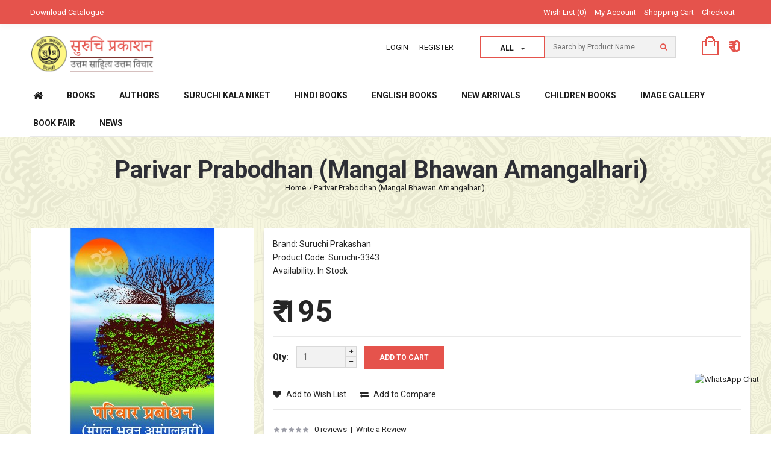

--- FILE ---
content_type: text/html; charset=utf-8
request_url: https://www.suruchiprakashan.com/parivar-prabodhan-mangal-bhawan-amangalhari
body_size: 118808
content:

<!DOCTYPE html>

<!--[if IE 7]> <html lang="en" class="ie7 responsive"> <![endif]-->  

<!--[if IE 8]> <html lang="en" class="ie8 responsive"> <![endif]-->  

<!--[if IE 9]> <html lang="en" class="ie9 responsive"> <![endif]-->  

<!--[if !IE]><!--> <html lang="en" class="responsive"> <!--<![endif]-->  

<head>

	<title>Suruchi Prakashan - Parivar Prabodhan (Mangal Bhawan Amangalhari)</title>

	<base href="https://www.suruchiprakashan.com/" />



	<!-- Meta -->

	<meta charset="utf-8">

	<meta http-equiv="X-UA-Compatible" content="IE=edge,chrome=1" />

	
	<meta name="viewport" content="width=device-width, initial-scale=1.0">

	
	
	<meta name="description" content="Parivar Prabodhan (Mangal Bhawan Amangalhari)" />

	
	
	<meta name="keywords" content="Parivar Prabodhan (Mangal Bhawan Amangalhari)" />

	
	

	
	<link href="https://www.suruchiprakashan.com/image/data/suruch_favicon.png" rel="icon" />

	
	
	<link href="https://www.suruchiprakashan.com/parivar-prabodhan-mangal-bhawan-amangalhari" rel="canonical" />

	
	    <!--- pinterest meta tag start-->
    <meta name="p:domain_verify" content="b74a133beef362a32531fb990b1da6ae"/>
    <meta property="og:type" content="product" />
    <meta property="og:title" content="Suruchi Prakashan - Parivar Prabodhan (Mangal Bhawan Amangalhari)" />
    <meta property="og:description" content="Parivar Prabodhan (Mangal Bhawan Amangalhari)" />
    <meta property="og:url" content="https://www.suruchiprakashan.com/"/>
    <meta property="og:site_name" content="Ayurka" />
    <meta property="product:price:amount" content="195" />
    <meta property="product:price:currency" content="INR" />
    <meta property="og:availability" content="instock" />
    <!--- pinterest meta tag start-->
    
	<!-- Google Fonts -->
	<link href="https://fonts.googleapis.com/css?family=Roboto:400,500,700&display=swap" rel="stylesheet">
	
	<link href="//fonts.googleapis.com/css?family=Raleway:800,700,600,500,400,300,200" rel="stylesheet" type="text/css">

	
	
	
		

	<link rel="stylesheet" type="text/css" href="catalog/view/theme/stowear/css/stylesheet.css" />
<link rel="stylesheet" type="text/css" href="catalog/view/theme/stowear/css/custom_color.css.php?body_text_color=&body_headlines_color=&body_links_color=&body_links_hover_color=&price_text_color=&price_new_text_color=&price_old_text_color=&body_background_color=ffffff&body_fixed_content_background_color=ffffff&dropdown_text_color=&dropdown_border_color=&dropdown_background_color=&dropdown_item_hover_background_color=&input_text_color=&input_border_color=&input_focus_border_color=&input_background_color=&table_border_color=&top_bar_text_color=ffffff&top_bar_border_color=&top_bar_background_color=97a310&top_links_color=&search_input_text_color=&search_input_border_color=&search_input_focus_border_color=&search_input_background_color=&cart_icon=&price_in_cart_color=&top_background_gradient_top=&top_background_gradient_bottom=&menu_main_links_color=&menu_main_links_hover_color=&menu_main_links_hover_border_bottom=&menu_icon_home_color=&menu_background_gradient_top=&menu_background_gradient_bottom=&menu_icon_plus_minus_color=&submenu_text_color=&submenu_link_color=&submenu_link_hover_color=&submenu_border_color=&submenu_background_color=&button_text_color=&button_background_color=&button_hover_text_color=&button_hover_background_color=&second_button_text_color=&second_button_border_color=&second_button_background_color=&second_button_hover_text_color=&second_button_hover_border_color=&second_button_hover_background_color=&carousel_button_background=&carousel_button_hover_background=&carousel_bullet_background=&carousel_bullet_active_background=&slider_button_background=&slider_bullet_background=&slider_bullet_active_background=&product_grid_button_text_color=&product_grid_button_background_color=&product_grid_button_hover_text_color=&product_grid_button_hover_background_color=&product_list_button_text_color=&product_list_button_border_color=&product_list_button_background_color=&product_list_button_hover_text_color=&product_list_button_hover_border_color=&product_list_button_hover_background_color=&sale_color_text=&sale_background_color=&rating_icon_background_color=&rating_icon_active_background_color=&custom_block_border_color=&box_categories_border_color=&box_categories_links_active_color=&product_filter_icon_color=&product_filter_icon_hover_color=&tab_link_color=&tab_link_active_color=&tab_link_active_border_color=&pagination_link_border_color=&pagination_link_active_border_color=&customfooter_text_color=&customfooter_headlines_color=&customfooter_icon_phone_background_color=&customfooter_icon_mail_background_color=&customfooter_icon_skype_background_color=&customfooter_background_color=&footer_text_color=ffffff&footer_headlines_color=&footer_background_color=97a310" />

	

	
	

	
	

	
		
		<link rel="stylesheet" type="text/css" href="catalog/view/javascript/jquery/colorbox/colorbox.css" media="screen" />

		
	
	

	
	<style type="text/css">

		.standard-body .full-width .container {

			max-width: 2000px;

			
		}

		

		.standard-body .fixed .background,

		.main-fixed {

			max-width: 1960px;

			
		}

	</style>

	
    

    
        	

    <script type="text/javascript" src="catalog/view/theme/stowear/js/jquery.min.js"></script>
<script type="text/javascript" src="catalog/view/theme/stowear/js/jquery-migrate-1.2.1.js"></script>

    

    
		
		<script type="text/javascript" src="catalog/view/javascript/jquery/tabs.js"></script>

		
	
		
		<script type="text/javascript" src="catalog/view/javascript/jquery/colorbox/jquery.colorbox-min.js"></script>

		
	
	
	

	<!-- Google tag (gtag.js) -->
<script async src="https://www.googletagmanager.com/gtag/js?id=G-6V6F05T593"></script>
<script>
  window.dataLayer = window.dataLayer || [];
  function gtag(){dataLayer.push(arguments);}
  gtag('js', new Date());

  gtag('config', 'G-6V6F05T593');
</script>  

	<!--[if lt IE 9]>

		<script src="http://html5shim.googlecode.com/svn/trunk/html5.js"></script>

		<script src="catalog/view/theme/stowear/js/respond.min.js"></script>

	<![endif]-->

</head>	

<body style="background-color: #fcfde1; background: url('https://www.suruchiprakashan.com/catalog/view/theme/stowear/img/suruchi_bg.png') repeat left top;">












<div id="notification" class="modal fade">

    <div class="modal-dialog">

        <div class="modal-content">

            <div class="modal-header">

                <button type="button" class="close" data-dismiss="modal" aria-hidden="true">&times;</button>

                <h4 class="modal-title">Confirmation</h4>

            </div>

            <div class="modal-body">

                <p></p>

            </div>

            <div class="modal-footer">

                <button type="button" class="btn btn-default" data-dismiss="modal">Continue shopping</button>

                <a href="https://www.suruchiprakashan.com/checkout" class="btn btn-primary">Checkout</a>

            </div>

        </div>

    </div>

</div>
<div id="quickview" class="modal fade bs-example-modal-lg">

    <div class="modal-dialog">

        <div class="modal-content">

            <div class="modal-header">

                <button type="button" class="close" data-dismiss="modal" aria-hidden="true">&times;</button>

                <h4 class="modal-title">Product</h4>

            </div>

            <div class="modal-body">

                <p></p>

            </div>

        </div>

    </div>

</div>


<script type="text/javascript">

	$('body').on('click', '.quickview a', function () {

		$('#quickview .modal-header .modal-title').html($(this).attr('title'));

		$('#quickview .modal-body').load($(this).attr('rel') + ' #quickview_product' ,function(result){

		    $('#quickview').modal('show');
		    $('#quickview .popup-gallery').magnificPopup({
				
				
		    	delegate: 'a',

		    	type: 'image',

		    	tLoading: 'Loading image #%curr%...',

		    	mainClass: 'mfp-img-mobile',
		    	gallery: {

		    		enabled: true,

		    		navigateByImgClick: true,

		    		preload: [0,1] // Will preload 0 - before current, and 1 after the current image
		    	},

		    	image: {

		    		tError: '<a href="%url%">The image #%curr%</a> could not be loaded.',

		    		titleSrc: function(item) {

		    			return item.el.attr('title');

		    		}

		    	}

		    });

		});

		return false;

	});

	

	$('#quickview').on('click', '#button-cart', function () {

		$('#quickview').modal('hide');

		cart.add($(this).attr("rel"));

	});
</script>










<div class="standard-body">

	<div id="main" class="">

		<div class="hover-product"></div>

		<!-- HEADER
	================================================== -->
<header>
	<div class="background-header"></div>
	<div class="slider-header">
		<!-- Top Bar -->
		<div id="top-bar" class="full-width">
			<div class="background-top-bar"></div>
			<div class="background">
				<div class="shadow"></div>
				<div class="pattern">
					<div class="container">
						<div class="row">
							<!-- Top Bar Left -->
							<div class="col-sm-3">
								<!-- Welcome text -->
								<div class="welcome-text">
									<a href="upload1/Suruchi-Prakashan-Catalogue.pdf" style="color: #fff; font-size: 13px;" target="_blank">Download Catalogue</a>
																	</div>
							</div>
							
							<!-- Top Bar Right -->
							<div class="col-sm-9" id="top-bar-right">	
																
								<!-- Links -->
								<ul class="top-bar-links">
									<li><a href="https://www.suruchiprakashan.com/wishlist" id="wishlist-total">Wish List (0)</a></li>
									<li><a href="https://www.suruchiprakashan.com/account">My Account</a></li>
									<li><a href="https://www.suruchiprakashan.com/cart">Shopping Cart</a></li>
									<li><a href="https://www.suruchiprakashan.com/checkout">Checkout</a></li>
								</ul>
							</div>
						</div>
					</div>
				</div>
			</div>
		</div>
		<div class="container" style="margin-top: 0px;">
			<div class="row">
				<div class="col-md-12 col-lg-12 col-sm-12 col-xs-12">
					<p><marquee scrolldelay="5" style=" color: #1c1c1c; margin-top: 20px; font-size: 17px;">उत्तम साहित्य उत्तम विचार सब के लिए </marquee></p>
				</div>
			</div>
		</div>
		<!-- Top of pages -->
		<div id="top" class="full-width">
			<div class="background-top"></div>
			<div class="background">
				<div class="shadow"></div>
				<div class="pattern" style="margin-top: -25px; background-color: #fff;">
					<div class="container">
						<div class="row">
							<!-- Header Left -->
							<div class="col-sm-4" id="header-left">
																<!-- Logo -->
								<div class="logoImage">
								<a href="https://www.suruchiprakashan.com/"><img src="https://www.suruchiprakashan.com/image/data/suruchi_logo.png" title="SURUCHI PRAKASHAN - उत्तम साहित्य उत्तम विचार " alt="SURUCHI PRAKASHAN - उत्तम साहित्य उत्तम विचार " /></a>
                                <!--<a href="https://www.suruchiprakashan.com/"><img src="https://www.suruchiprakashan.com/image/data/suruchi_logo.png" title="SURUCHI PRAKASHAN - Ayurvedic Medicine Online Store" alt="SURUCHI PRAKASHAN - Ayurvedic Medicine Online Store" /></a>-->
                                </div>
															</div>
							
							<!-- Header Right -->
							<div class="col-sm-8" id="header-right" style="margin-top:1px;height: 96px;">
								<ul class="header-links">
									<li>
                                    	                                        <a href="https://www.suruchiprakashan.com/login">
										Login                                        </a>
                                                                            </li>
                                    									<li><a href="https://www.suruchiprakashan.com/register">Register</a></li>
                                    								</ul>
								
								<!-- Search -->
								<div class="search_form">
									<div class="button-search"></div>
									
                                    <div class="input-outer-top">
                  <div class="input-group-btn search-panel" id="cateSearchDrop"> <a type="button" class="btn btn-default dropdown-toggle cateSearchDrop" data-toggle="dropdown" aria-expanded="false"><span class="search_input_filed" id="g_all">All </span><span class="caret"></span> </a>
                    <ul class="dropdown-menu" role="menu" id="tag_ul">
                      <li><a href="javascript:void(0)" class="all_search_product tag_class" id="1">All</a></li>
                      <li><a href="javascript:void(0)" class="all_product tag_class" id="2">Product</a></li>
                      <!--<li><a href="javascript:void(0)" class="sys_product tag_class" id="3">Symptom</a></li>-->
                    </ul>
                  </div>
                  
                  <input name="key_value" value="2" class="key_value" type="hidden">
                  <input type="text" class="input-block-level search-query search_input_filed" name="search" placeholder="Search by Product Name" id="search_query" value="" />
                  
                </div>
                                    
                                   
									
																			<div id="autocomplete-results" class="autocomplete-results"></div>
										
										<script type="text/javascript">
										$(document).ready(function() {
											$('#search_query').autocomplete({
												delay: 0,
												appendTo: "#autocomplete-results",
												source: function(request, response) {		
													$.ajax({
														url: 'index.php?route=search/autocomplete&filter_name=' +  encodeURIComponent(request.term),
														dataType: 'json',
														success: function(json) {
															response($.map(json, function(item) {
																return {
																	label: item.name,
																	value: item.product_id,
																	href: item.href,
																	thumb: item.thumb,
																	desc: item.desc,
																	price: item.price
																}
															}));
														}
													});
												},
												select: function(event, ui) {
													document.location.href = ui.item.href;
													
													return false;
												},
												focus: function(event, ui) {
											      	return false;
											   	},
											   	minLength: 2
											})
											.data( "ui-autocomplete" )._renderItem = function( ul, item ) {
											  return $( "<li>" )
											    .append( "<a>" + item.label + "</a>" )
											    .appendTo( ul );
											};
										});
										
										jQuery('.tag_class').click(function(e){
											var tag_serach_type = jQuery(this).text();
											jQuery('#g_all').html(tag_serach_type);
											jQuery('#cateSearchDrop').removeClass('open');
											if(tag_serach_type=='Symptom'){
                                                jQuery('#show_alltag').css("display","block");
                                            }else{
												jQuery('#show_alltag').css("display","none");
											}
                                            
										});
                                        
                                            $(document).on('click', function (e) {
                                                if ($(e.target).closest("#show_alltag").length === 0) {
                                                $("#show_alltag").hide();
                                                }
                                            }); 
                                        </script>
                                        
																	</div>
                                <!-- Search popup -->
                              <div class="box-content-tags row" id="show_alltag" style="display:none">
                                                                               <div class="Price_heading color_template col-md-3">
                                                <p class="tag_alphabet" style="font-weight: 900;">
                                                <span  style="text-align:left; float:left;">-</span> G</p>
                                                <div id="g">
                                                	                                                    <div class="price_headin_open_box">
                                                   	 
                                                        <a href="https://www.suruchiprakashan.com/search?tag=Ghar">Ghar</a>
                                                    
                                            		</div>
                                                                                                        </div>
                                            
                                        </div>
                                       
                                                                              <div class="Price_heading color_template col-md-3">
                                                <p class="tag_alphabet" style="font-weight: 900;">
                                                <span  style="text-align:left; float:left;">-</span> K</p>
                                                <div id="k">
                                                	                                                    <div class="price_headin_open_box">
                                                   	 
                                                        <a href="https://www.suruchiprakashan.com/search?tag=Kutumbh">Kutumbh</a>
                                                    
                                            		</div>
                                                                                                        </div>
                                            
                                        </div>
                                       
                                                                              <div class="Price_heading color_template col-md-3">
                                                <p class="tag_alphabet" style="font-weight: 900;">
                                                <span  style="text-align:left; float:left;">-</span> P</p>
                                                <div id="p">
                                                	                                                    <div class="price_headin_open_box">
                                                   	 
                                                        <a href="https://www.suruchiprakashan.com/search?tag=Parivar">Parivar</a>
                                                    
                                            		</div>
                                                                                                        </div>
                                            
                                        </div>
                                       
                                                                              <div class="Price_heading color_template col-md-3">
                                                <p class="tag_alphabet" style="font-weight: 900;">
                                                <span  style="text-align:left; float:left;">-</span> H</p>
                                                <div id="h">
                                                	                                                    <div class="price_headin_open_box">
                                                   	 
                                                        <a href="https://www.suruchiprakashan.com/search?tag=https://www.amazon.in/dp/9388608674">https://www.amazon.in/dp/9388608674</a>
                                                    
                                            		</div>
                                                                                                        </div>
                                            
                                        </div>
                                       
                                                                   </div>
								
								
<!-- Cart block -->
<div id="cart_block" class="dropdown">
	<div class="cart-heading dropdown-toogle" data-toggle="dropdown">
				<img src="catalog/view/theme/stowear/img/icon-cart.png" alt="Icon cart">
				<span id="total_price">₹ 0</span>
	</div>
	
	<div class="dropdown-menu">
				<div class="empty">Your shopping cart is empty!</div>
			</div>
</div>
							</div>
						</div>
					</div>
					
										<div class="container-megamenu horizontal">
						<div id="megaMenuToggle">
							<div class="megamenuToogle-wrapper">
								<div class="megamenuToogle-pattern">
									<div class="container">
										<div class="background-megamenu">
											<div><span></span><span></span><span></span></div>
											Navigation
										</div>
									</div>
								</div>
							</div>
						</div>
						
						<div class="megamenu-wrapper">
							<div class="megamenu-pattern">
								<div class="container">
									<ul class="megamenu">
										<li class="home"><a href="https://www.suruchiprakashan.com/"><i class="fa fa-home"></i></a></li>
																														<li class="with-sub-menu hover"><p class="close-menu"></p>
											<a href="https://www.suruchiprakashan.com/books" ><span><strong>Books</strong></span></a>
																																											<div class="sub-menu" style="width: 220px">
												<div class="content">
													<div class="row hover-menu">
																												<div class="col-sm-12">
															<div class="menu">
																<ul>
																  																  																  																  <li><a href="https://www.suruchiprakashan.com/books/chattrapati-shivaji-literature" onclick="window.location = 'https://www.suruchiprakashan.com/books/chattrapati-shivaji-literature';">Chattrapati Shivaji Literature (11)</a></li>
																  																  																  																  <li><a href="https://www.suruchiprakashan.com/books/dattopant-thengadi-literature" onclick="window.location = 'https://www.suruchiprakashan.com/books/dattopant-thengadi-literature';">Dattopant Thengadi Literature  (21)</a></li>
																  																  																  																  <li><a href="https://www.suruchiprakashan.com/books/dr-br-ambedkar-literature" onclick="window.location = 'https://www.suruchiprakashan.com/books/dr-br-ambedkar-literature';">Dr. BR Ambedkar Literature (10)</a></li>
																  																  																  																  <li><a href="https://www.suruchiprakashan.com/books/dr-hedgewar-literature" onclick="window.location = 'https://www.suruchiprakashan.com/books/dr-hedgewar-literature';">Dr. Hedgewar Literature  (8)</a></li>
																  																  																  																  <li><a href="https://www.suruchiprakashan.com/books/m-s-golwalker-shri-guruji-literature" onclick="window.location = 'https://www.suruchiprakashan.com/books/m-s-golwalker-shri-guruji-literature';">M.S. Golwalker (Shri Guruji) Literature  (22)</a></li>
																  																  																  																  <li><a href="https://www.suruchiprakashan.com/books/nationality-and-patriotism" onclick="window.location = 'https://www.suruchiprakashan.com/books/nationality-and-patriotism';">Nationality and Patriotism (51)</a></li>
																  																  																  																  <li><a href="https://www.suruchiprakashan.com/books/pt-deendayal-upadhaya-literature" onclick="window.location = 'https://www.suruchiprakashan.com/books/pt-deendayal-upadhaya-literature';">Pt. Deendayal Upadhaya Literature  (20)</a></li>
																  																  																  																  <li><a href="https://www.suruchiprakashan.com/books/shri-ram-literature" onclick="window.location = 'https://www.suruchiprakashan.com/books/shri-ram-literature';">Shri Ram Literature (7)</a></li>
																  																  																  																  <li><a href="https://www.suruchiprakashan.com/books/veer-savarkar-litrature" onclick="window.location = 'https://www.suruchiprakashan.com/books/veer-savarkar-litrature';">Veer Savarkar Litrature (12)</a></li>
																  																  																  																  <li><a href="https://www.suruchiprakashan.com/books/history-vivid-literature" onclick="window.location = 'https://www.suruchiprakashan.com/books/history-vivid-literature';">History &amp; Vivid Literature  (194)</a></li>
																  																  																  																  <li><a href="https://www.suruchiprakashan.com/books/culture-philosophy-and-hinduism" onclick="window.location = 'https://www.suruchiprakashan.com/books/culture-philosophy-and-hinduism';">Culture Philosophy and Hinduism (167)</a></li>
																  																  																  																  <li><a href="https://www.suruchiprakashan.com/books/biographies" onclick="window.location = 'https://www.suruchiprakashan.com/books/biographies';">Biographies (146)</a></li>
																  																  																  																  <li><a href="https://www.suruchiprakashan.com/books/health-and-yoga" onclick="window.location = 'https://www.suruchiprakashan.com/books/health-and-yoga';">Health and Yoga (4)</a></li>
																  																  																  																  <li><a href="https://www.suruchiprakashan.com/books/children-literature" onclick="window.location = 'https://www.suruchiprakashan.com/books/children-literature';">Children Literature (149)</a></li>
																  																  																  																  <li><a href="https://www.suruchiprakashan.com/books/rss-literature" onclick="window.location = 'https://www.suruchiprakashan.com/books/rss-literature';">RSS Literature (142)</a></li>
																  																  																  																  <li><a href="https://www.suruchiprakashan.com/books/fiction-novel" onclick="window.location = 'https://www.suruchiprakashan.com/books/fiction-novel';">Fiction (Novel) (9)</a></li>
																  																  																</ul>
															</div>
														</div>
																											</div>
												</div>
											</div>
																					</li>
																														<li class="with-sub-menu hover"><p class="close-menu"></p>
											<a href="https://www.suruchiprakashan.com/authors" ><span><strong>Authors</strong></span></a>
																																											<div class="sub-menu" style="width: 220px">
												<div class="content">
													<div class="row hover-menu">
																												<div class="col-sm-12">
															<div class="menu">
																<ul>
																  																  																  																  <li><a href="https://www.suruchiprakashan.com/authors/ashish-kumar-anshu-aditya-bhardwaj" onclick="window.location = 'https://www.suruchiprakashan.com/authors/ashish-kumar-anshu-aditya-bhardwaj';"> Ashish Kumar Anshu , Aditya Bhardwaj (1)</a></li>
																  																  																  																  <li><a href="https://www.suruchiprakashan.com/authors/a-n-bali" onclick="window.location = 'https://www.suruchiprakashan.com/authors/a-n-bali';">A.N. Bali (1)</a></li>
																  																  																  																  <li><a href="https://www.suruchiprakashan.com/authors/abhas-chatterjee" onclick="window.location = 'https://www.suruchiprakashan.com/authors/abhas-chatterjee';">Abhas Chatterjee (2)</a></li>
																  																  																  																  <li><a href="https://www.suruchiprakashan.com/authors/abhijit-joag" onclick="window.location = 'https://www.suruchiprakashan.com/authors/abhijit-joag';">Abhijit Joag (3)</a></li>
																  																  																  																  <li><a href="https://www.suruchiprakashan.com/authors/akshay-jog" onclick="window.location = 'https://www.suruchiprakashan.com/authors/akshay-jog';">Akshay Jog  (1)</a></li>
																  																  																  																  <li><a href="https://www.suruchiprakashan.com/authors/amit-kumar-varshney-arushi-agarwal" onclick="window.location = 'https://www.suruchiprakashan.com/authors/amit-kumar-varshney-arushi-agarwal';">Amit Kumar Varshney/ Arushi Agarwal (1)</a></li>
																  																  																  																  <li><a href="https://www.suruchiprakashan.com/authors/anirvan" onclick="window.location = 'https://www.suruchiprakashan.com/authors/anirvan';">ANIRVAN (1)</a></li>
																  																  																  																  <li><a href="https://www.suruchiprakashan.com/authors/ankur-mishra" onclick="window.location = 'https://www.suruchiprakashan.com/authors/ankur-mishra';">Ankur Mishra (1)</a></li>
																  																  																  																  <li><a href="https://www.suruchiprakashan.com/authors/anwar-sekh" onclick="window.location = 'https://www.suruchiprakashan.com/authors/anwar-sekh';">Anwar Sekh (1)</a></li>
																  																  																  																  <li><a href="https://www.suruchiprakashan.com/authors/arpana-chatransh" onclick="window.location = 'https://www.suruchiprakashan.com/authors/arpana-chatransh';">Arpana Chatransh (3)</a></li>
																  																  																  																  <li><a href="https://www.suruchiprakashan.com/authors/arun-anand" onclick="window.location = 'https://www.suruchiprakashan.com/authors/arun-anand';">Arun Anand (2)</a></li>
																  																  																  																  <li><a href="https://www.suruchiprakashan.com/authors/arun-kumar" onclick="window.location = 'https://www.suruchiprakashan.com/authors/arun-kumar';">Arun Kumar (1)</a></li>
																  																  																  																  <li><a href="https://www.suruchiprakashan.com/authors/ashok-koushik" onclick="window.location = 'https://www.suruchiprakashan.com/authors/ashok-koushik';">Ashok Koushik (1)</a></li>
																  																  																  																  <li><a href="https://www.suruchiprakashan.com/authors/ashutosh-bhatnagar" onclick="window.location = 'https://www.suruchiprakashan.com/authors/ashutosh-bhatnagar';">Ashutosh Bhatnagar (1)</a></li>
																  																  																  																  <li><a href="https://www.suruchiprakashan.com/authors/ashwani-gupta" onclick="window.location = 'https://www.suruchiprakashan.com/authors/ashwani-gupta';">Ashwani Gupta (1)</a></li>
																  																  																  																  <li><a href="https://www.suruchiprakashan.com/authors/b-n-jog" onclick="window.location = 'https://www.suruchiprakashan.com/authors/b-n-jog';">B N Jog (2)</a></li>
																  																  																  																  <li><a href="https://www.suruchiprakashan.com/authors/b-s-harishankar" onclick="window.location = 'https://www.suruchiprakashan.com/authors/b-s-harishankar';">B.S. Harishankar (1)</a></li>
																  																  																  																  <li><a href="https://www.suruchiprakashan.com/authors/baba-shaheb-purandre" onclick="window.location = 'https://www.suruchiprakashan.com/authors/baba-shaheb-purandre';">Baba Shaheb Purandre  (1)</a></li>
																  																  																  																  <li><a href="https://www.suruchiprakashan.com/authors/balarao-savarkar" onclick="window.location = 'https://www.suruchiprakashan.com/authors/balarao-savarkar';">Balarao Savarkar (1)</a></li>
																  																  																  																  <li><a href="https://www.suruchiprakashan.com/authors/balbir-punj" onclick="window.location = 'https://www.suruchiprakashan.com/authors/balbir-punj';">Balbir Punj (1)</a></li>
																  																  																  																  <li><a href="https://www.suruchiprakashan.com/authors/bajraj-madhok" onclick="window.location = 'https://www.suruchiprakashan.com/authors/bajraj-madhok';">Balraj Madhok (2)</a></li>
																  																  																  																  <li><a href="https://www.suruchiprakashan.com/authors/bhanu-pratap-singh" onclick="window.location = 'https://www.suruchiprakashan.com/authors/bhanu-pratap-singh';">Bhanu Pratap Singh (1)</a></li>
																  																  																  																  <li><a href="https://www.suruchiprakashan.com/authors/bhooshan-damle" onclick="window.location = 'https://www.suruchiprakashan.com/authors/bhooshan-damle';">Bhooshan Damle (1)</a></li>
																  																  																  																  <li><a href="https://www.suruchiprakashan.com/authors/binay-kumar-singh" onclick="window.location = 'https://www.suruchiprakashan.com/authors/binay-kumar-singh';">Binay Kumar Singh (2)</a></li>
																  																  																  																  <li><a href="https://www.suruchiprakashan.com/authors/brigadier-bhuvnesh-choudhary" onclick="window.location = 'https://www.suruchiprakashan.com/authors/brigadier-bhuvnesh-choudhary';">Brigadier Bhuvnesh Choudhary (1)</a></li>
																  																  																  																  <li><a href="https://www.suruchiprakashan.com/authors/c-p-bhishikar" onclick="window.location = 'https://www.suruchiprakashan.com/authors/c-p-bhishikar';">C P Bhishikar (4)</a></li>
																  																  																  																  <li><a href="https://www.suruchiprakashan.com/authors/c-s-bhandari-s-r-ramaswamy" onclick="window.location = 'https://www.suruchiprakashan.com/authors/c-s-bhandari-s-r-ramaswamy';">C S Bhandari + S R  Ramaswamy (2)</a></li>
																  																  																  																  <li><a href="https://www.suruchiprakashan.com/authors/c-gopalan-nair" onclick="window.location = 'https://www.suruchiprakashan.com/authors/c-gopalan-nair';">C. Gopalan Nair  (1)</a></li>
																  																  																  																  <li><a href="https://www.suruchiprakashan.com/authors/c-k-sajji-narayanan" onclick="window.location = 'https://www.suruchiprakashan.com/authors/c-k-sajji-narayanan';">C.K.Sajji Narayanan (1)</a></li>
																  																  																  																  <li><a href="https://www.suruchiprakashan.com/authors/chandni-sengupta" onclick="window.location = 'https://www.suruchiprakashan.com/authors/chandni-sengupta';">Chandni Sengupta (1)</a></li>
																  																  																  																  <li><a href="https://www.suruchiprakashan.com/authors/chinmayee-mulye" onclick="window.location = 'https://www.suruchiprakashan.com/authors/chinmayee-mulye';">Chinmayee Mulye (1)</a></li>
																  																  																  																  <li><a href="https://www.suruchiprakashan.com/authors/d-v-paturkar-aanand-adeesh" onclick="window.location = 'https://www.suruchiprakashan.com/authors/d-v-paturkar-aanand-adeesh';">D. V. Paturkar / Aanand Adeesh (2)</a></li>
																  																  																  																  <li><a href="https://www.suruchiprakashan.com/authors/dattopant-thengadi" onclick="window.location = 'https://www.suruchiprakashan.com/authors/dattopant-thengadi';">Dattopant Thengadi (7)</a></li>
																  																  																  																  <li><a href="https://www.suruchiprakashan.com/authors/dattopant-thengadi-pt-deendayal-upadhaya-m-s-golwalker" onclick="window.location = 'https://www.suruchiprakashan.com/authors/dattopant-thengadi-pt-deendayal-upadhaya-m-s-golwalker';">Dattopant Thengadi+Pt. Deendayal Upadhaya+M.S. Golwalker  (1)</a></li>
																  																  																  																  <li><a href="https://www.suruchiprakashan.com/authors/dennis-kincaid" onclick="window.location = 'https://www.suruchiprakashan.com/authors/dennis-kincaid';">Dennis Kincaid (1)</a></li>
																  																  																  																  <li><a href="https://www.suruchiprakashan.com/authors/devdutt-hriday" onclick="window.location = 'https://www.suruchiprakashan.com/authors/devdutt-hriday';">Devdutt 'Hriday' (1)</a></li>
																  																  																  																  <li><a href="https://www.suruchiprakashan.com/authors/devid-froule" onclick="window.location = 'https://www.suruchiprakashan.com/authors/devid-froule';">Devid Froule (1)</a></li>
																  																  																  																  <li><a href="https://www.suruchiprakashan.com/authors/dheersingh-pawaya" onclick="window.location = 'https://www.suruchiprakashan.com/authors/dheersingh-pawaya';">Dheersingh Pawaya (1)</a></li>
																  																  																  																  <li><a href="https://www.suruchiprakashan.com/authors/diganta-chakraborty" onclick="window.location = 'https://www.suruchiprakashan.com/authors/diganta-chakraborty';">DIGANTA CHAKRABORTY (1)</a></li>
																  																  																  																  <li><a href="https://www.suruchiprakashan.com/authors/dina-nath-mishra" onclick="window.location = 'https://www.suruchiprakashan.com/authors/dina-nath-mishra';">Dina Nath Mishra (1)</a></li>
																  																  																  																  <li><a href="https://www.suruchiprakashan.com/authors/dinanath-batra" onclick="window.location = 'https://www.suruchiprakashan.com/authors/dinanath-batra';">Dinanath Batra (4)</a></li>
																  																  																  																  <li><a href="https://www.suruchiprakashan.com/authors/dr-bajran-lal-gupt" onclick="window.location = 'https://www.suruchiprakashan.com/authors/dr-bajran-lal-gupt';">Dr Bajran Lal Gupt  (3)</a></li>
																  																  																  																  <li><a href="https://www.suruchiprakashan.com/authors/dr-bansidhar-sharma" onclick="window.location = 'https://www.suruchiprakashan.com/authors/dr-bansidhar-sharma';">Dr Bansidhar Sharma  (1)</a></li>
																  																  																  																  <li><a href="https://www.suruchiprakashan.com/authors/dr-bs-harishankar" onclick="window.location = 'https://www.suruchiprakashan.com/authors/dr-bs-harishankar';">Dr BS Harishankar (1)</a></li>
																  																  																  																  <li><a href="https://www.suruchiprakashan.com/authors/dr-dharam-pal-maini" onclick="window.location = 'https://www.suruchiprakashan.com/authors/dr-dharam-pal-maini';">Dr Dharam Pal Maini (1)</a></li>
																  																  																  																  <li><a href="https://www.suruchiprakashan.com/authors/dr-dharm-chand-chouby" onclick="window.location = 'https://www.suruchiprakashan.com/authors/dr-dharm-chand-chouby';">Dr Dharm Chand Chouby (2)</a></li>
																  																  																  																  <li><a href="https://www.suruchiprakashan.com/authors/dr-harish-chander-barthwal" onclick="window.location = 'https://www.suruchiprakashan.com/authors/dr-harish-chander-barthwal';">Dr Harish Chander Barthwal (7)</a></li>
																  																  																  																  <li><a href="https://www.suruchiprakashan.com/authors/dr-k-v-paliwal" onclick="window.location = 'https://www.suruchiprakashan.com/authors/dr-k-v-paliwal';">Dr K. V. Paliwal  (20)</a></li>
																  																  																  																  <li><a href="https://www.suruchiprakashan.com/authors/dr-krishan-kumar-baweja" onclick="window.location = 'https://www.suruchiprakashan.com/authors/dr-krishan-kumar-baweja';">Dr Krishan Kumar Baweja (1)</a></li>
																  																  																  																  <li><a href="https://www.suruchiprakashan.com/authors/dr-kuldeep-chandra-agnihotri" onclick="window.location = 'https://www.suruchiprakashan.com/authors/dr-kuldeep-chandra-agnihotri';">Dr Kuldeep Chandra Agnihotri  (4)</a></li>
																  																  																  																  <li><a href="https://www.suruchiprakashan.com/authors/dr-nityanand" onclick="window.location = 'https://www.suruchiprakashan.com/authors/dr-nityanand';">Dr Nityanand  (2)</a></li>
																  																  																  																  <li><a href="https://www.suruchiprakashan.com/authors/dr-sadanand-damodar-sapre" onclick="window.location = 'https://www.suruchiprakashan.com/authors/dr-sadanand-damodar-sapre';">Dr Sadanand Damodar Sapre (2)</a></li>
																  																  																  																  <li><a href="https://www.suruchiprakashan.com/authors/dr-satish-chandra-mittle" onclick="window.location = 'https://www.suruchiprakashan.com/authors/dr-satish-chandra-mittle';">Dr Satish Chandra Mittle  (2)</a></li>
																  																  																  																  <li><a href="https://www.suruchiprakashan.com/authors/dr-satya-prakash-singh" onclick="window.location = 'https://www.suruchiprakashan.com/authors/dr-satya-prakash-singh';">Dr Satya Prakash Singh (1)</a></li>
																  																  																  																  <li><a href="https://www.suruchiprakashan.com/authors/dr-a-p-j-kalam" onclick="window.location = 'https://www.suruchiprakashan.com/authors/dr-a-p-j-kalam';">Dr. A.P.J. Kalam  (2)</a></li>
																  																  																  																  <li><a href="https://www.suruchiprakashan.com/authors/dr-anuradha-gupta-dr-satyam-ravi-dwivedi" onclick="window.location = 'https://www.suruchiprakashan.com/authors/dr-anuradha-gupta-dr-satyam-ravi-dwivedi';">Dr. Anuradha Gupta / Dr. Satyam Ravi Dwivedi (2)</a></li>
																  																  																  																  <li><a href="https://www.suruchiprakashan.com/authors/dr-b-r-ambedkar" onclick="window.location = 'https://www.suruchiprakashan.com/authors/dr-b-r-ambedkar';">Dr. B.R. Ambedkar (1)</a></li>
																  																  																  																  <li><a href="https://www.suruchiprakashan.com/authors/dr-devendra-bharadwaj" onclick="window.location = 'https://www.suruchiprakashan.com/authors/dr-devendra-bharadwaj';">Dr. Devendra Bharadwaj  (1)</a></li>
																  																  																  																  <li><a href="https://www.suruchiprakashan.com/authors/dr-k-s-rangappa" onclick="window.location = 'https://www.suruchiprakashan.com/authors/dr-k-s-rangappa';">Dr. K S Rangappa (1)</a></li>
																  																  																  																  <li><a href="https://www.suruchiprakashan.com/authors/dr-krishan-gopal" onclick="window.location = 'https://www.suruchiprakashan.com/authors/dr-krishan-gopal';">Dr. Krishan Gopal (2)</a></li>
																  																  																  																  <li><a href="https://www.suruchiprakashan.com/authors/dr-ks-radhakrishnan" onclick="window.location = 'https://www.suruchiprakashan.com/authors/dr-ks-radhakrishnan';">Dr. KS Radhakrishnan (1)</a></li>
																  																  																  																  <li><a href="https://www.suruchiprakashan.com/authors/dr-kuldeep-chand-agnihotri" onclick="window.location = 'https://www.suruchiprakashan.com/authors/dr-kuldeep-chand-agnihotri';">Dr. Kuldeep Chand Agnihotri  (1)</a></li>
																  																  																  																  <li><a href="https://www.suruchiprakashan.com/authors/dr-mala-tripathi" onclick="window.location = 'https://www.suruchiprakashan.com/authors/dr-mala-tripathi';">Dr. Mala Tripathi (1)</a></li>
																  																  																  																  <li><a href="https://www.suruchiprakashan.com/authors/dr-malti-vinod-sharma-vivek" onclick="window.location = 'https://www.suruchiprakashan.com/authors/dr-malti-vinod-sharma-vivek';">Dr. Malti - Vinod Sharma &quot; Vivek&quot; (1)</a></li>
																  																  																  																  <li><a href="https://www.suruchiprakashan.com/authors/dr-mohanrao-bhagwat" onclick="window.location = 'https://www.suruchiprakashan.com/authors/dr-mohanrao-bhagwat';">Dr. Mohanrao Bhagwat  (14)</a></li>
																  																  																  																  <li><a href="https://www.suruchiprakashan.com/authors/dr-pravesh-kumar" onclick="window.location = 'https://www.suruchiprakashan.com/authors/dr-pravesh-kumar';">Dr. Pravesh Kumar (1)</a></li>
																  																  																  																  <li><a href="https://www.suruchiprakashan.com/authors/dr-premchandr-shridhar" onclick="window.location = 'https://www.suruchiprakashan.com/authors/dr-premchandr-shridhar';">Dr. Premchandr Shridhar (1)</a></li>
																  																  																  																  <li><a href="https://www.suruchiprakashan.com/authors/dr-ram-autar" onclick="window.location = 'https://www.suruchiprakashan.com/authors/dr-ram-autar';">Dr. Ram Autar (4)</a></li>
																  																  																  																  <li><a href="https://www.suruchiprakashan.com/authors/dr-rekha-bhatt" onclick="window.location = 'https://www.suruchiprakashan.com/authors/dr-rekha-bhatt';">Dr. Rekha Bhatt (2)</a></li>
																  																  																  																  <li><a href="https://www.suruchiprakashan.com/authors/dr-satish-kumar-dr-monika-puri-seth" onclick="window.location = 'https://www.suruchiprakashan.com/authors/dr-satish-kumar-dr-monika-puri-seth';">Dr. Satish Kumar - Dr. Monika Puri Seth (1)</a></li>
																  																  																  																  <li><a href="https://www.suruchiprakashan.com/authors/dr-sharad-hebalkar" onclick="window.location = 'https://www.suruchiprakashan.com/authors/dr-sharad-hebalkar';">Dr. Sharad Hebalkar (3)</a></li>
																  																  																  																  <li><a href="https://www.suruchiprakashan.com/authors/dr-shivpujan-prasad-pathak-dr-prashant-kumar-trivedi" onclick="window.location = 'https://www.suruchiprakashan.com/authors/dr-shivpujan-prasad-pathak-dr-prashant-kumar-trivedi';">Dr. Shivpujan Prasad Pathak / Dr. Prashant Kumar Trivedi  (1)</a></li>
																  																  																  																  <li><a href="https://www.suruchiprakashan.com/authors/dr-shreerang-godbole" onclick="window.location = 'https://www.suruchiprakashan.com/authors/dr-shreerang-godbole';">Dr. Shreerang Godbole (5)</a></li>
																  																  																  																  <li><a href="https://www.suruchiprakashan.com/authors/dr-shyam-singh-tanwar-mridulta" onclick="window.location = 'https://www.suruchiprakashan.com/authors/dr-shyam-singh-tanwar-mridulta';">Dr. Shyam Singh Tanwar/ Mridulta (1)</a></li>
																  																  																  																  <li><a href="https://www.suruchiprakashan.com/authors/dr-subodh-saurav-singh" onclick="window.location = 'https://www.suruchiprakashan.com/authors/dr-subodh-saurav-singh';">Dr. Subodh Saurav Singh  (1)</a></li>
																  																  																  																  <li><a href="https://www.suruchiprakashan.com/authors/dr-sushil-gupta" onclick="window.location = 'https://www.suruchiprakashan.com/authors/dr-sushil-gupta';">Dr. Sushil Gupta  (1)</a></li>
																  																  																  																  <li><a href="https://www.suruchiprakashan.com/authors/dr-vandna-gandhi" onclick="window.location = 'https://www.suruchiprakashan.com/authors/dr-vandna-gandhi';">Dr. Vandna Gandhi (1)</a></li>
																  																  																  																  <li><a href="https://www.suruchiprakashan.com/authors/dr-vijay-aggarwal" onclick="window.location = 'https://www.suruchiprakashan.com/authors/dr-vijay-aggarwal';">Dr. Vijay Aggarwal (1)</a></li>
																  																  																  																  <li><a href="https://www.suruchiprakashan.com/authors/dr-vivek-sharma" onclick="window.location = 'https://www.suruchiprakashan.com/authors/dr-vivek-sharma';">Dr. Vivek Sharma (2)</a></li>
																  																  																  																  <li><a href="https://www.suruchiprakashan.com/authors/eknath-ranade" onclick="window.location = 'https://www.suruchiprakashan.com/authors/eknath-ranade';">Eknath Ranade (4)</a></li>
																  																  																  																  <li><a href="https://www.suruchiprakashan.com/authors/g-sreedathan" onclick="window.location = 'https://www.suruchiprakashan.com/authors/g-sreedathan';">G.Sreedathan (1)</a></li>
																  																  																  																  <li><a href="https://www.suruchiprakashan.com/authors/gd-bakshi" onclick="window.location = 'https://www.suruchiprakashan.com/authors/gd-bakshi';">GD Bakshi (3)</a></li>
																  																  																  																  <li><a href="https://www.suruchiprakashan.com/authors/gorishankar-bharadwaj" onclick="window.location = 'https://www.suruchiprakashan.com/authors/gorishankar-bharadwaj';">Gorishankar Bharadwaj  (1)</a></li>
																  																  																  																  <li><a href="https://www.suruchiprakashan.com/authors/gurneet-singh" onclick="window.location = 'https://www.suruchiprakashan.com/authors/gurneet-singh';">Gurneet Singh (1)</a></li>
																  																  																  																  <li><a href="https://www.suruchiprakashan.com/authors/gurudutt" onclick="window.location = 'https://www.suruchiprakashan.com/authors/gurudutt';">Gurudutt (6)</a></li>
																  																  																  																  <li><a href="https://www.suruchiprakashan.com/authors/h-v-sheshadri" onclick="window.location = 'https://www.suruchiprakashan.com/authors/h-v-sheshadri';">H.V. Sheshadri (11)</a></li>
																  																  																  																  <li><a href="https://www.suruchiprakashan.com/authors/harendra-pratap" onclick="window.location = 'https://www.suruchiprakashan.com/authors/harendra-pratap';">Harendra Pratap (1)</a></li>
																  																  																  																  <li><a href="https://www.suruchiprakashan.com/authors/harsh-narain" onclick="window.location = 'https://www.suruchiprakashan.com/authors/harsh-narain';">Harsh Narain (2)</a></li>
																  																  																  																  <li><a href="https://www.suruchiprakashan.com/authors/harsh-narain" onclick="window.location = 'https://www.suruchiprakashan.com/authors/harsh-narain';">Harsh Narain (0)</a></li>
																  																  																  																  <li><a href="https://www.suruchiprakashan.com/authors/hitesh-shankar" onclick="window.location = 'https://www.suruchiprakashan.com/authors/hitesh-shankar';">Hitesh Shankar (1)</a></li>
																  																  																  																  <li><a href="https://www.suruchiprakashan.com/authors/hriday-narayan-dikshit" onclick="window.location = 'https://www.suruchiprakashan.com/authors/hriday-narayan-dikshit';">Hriday Narayan Dikshit  (1)</a></li>
																  																  																  																  <li><a href="https://www.suruchiprakashan.com/authors/j-nandkumar" onclick="window.location = 'https://www.suruchiprakashan.com/authors/j-nandkumar';">J. Nandkumar (7)</a></li>
																  																  																  																  <li><a href="https://www.suruchiprakashan.com/authors/jagdamba-mall" onclick="window.location = 'https://www.suruchiprakashan.com/authors/jagdamba-mall';">Jagdamba Mall (1)</a></li>
																  																  																  																  <li><a href="https://www.suruchiprakashan.com/authors/jagdish-tomar" onclick="window.location = 'https://www.suruchiprakashan.com/authors/jagdish-tomar';">Jagdish Tomar  (1)</a></li>
																  																  																  																  <li><a href="https://www.suruchiprakashan.com/authors/jawaharlal-kaul" onclick="window.location = 'https://www.suruchiprakashan.com/authors/jawaharlal-kaul';">Jawaharlal Kaul (1)</a></li>
																  																  																  																  <li><a href="https://www.suruchiprakashan.com/authors/jeetendra-veer-gupta" onclick="window.location = 'https://www.suruchiprakashan.com/authors/jeetendra-veer-gupta';">Jitendra Veer Gupta   (1)</a></li>
																  																  																  																  <li><a href="https://www.suruchiprakashan.com/authors/jugal-kishore-sharma" onclick="window.location = 'https://www.suruchiprakashan.com/authors/jugal-kishore-sharma';">Jugal Kishore Sharma (2)</a></li>
																  																  																  																  <li><a href="https://www.suruchiprakashan.com/authors/k-k-shanmukhan" onclick="window.location = 'https://www.suruchiprakashan.com/authors/k-k-shanmukhan';">K K Shanmukhan (20)</a></li>
																  																  																  																  <li><a href="https://www.suruchiprakashan.com/authors/k-suryanarayana-rao" onclick="window.location = 'https://www.suruchiprakashan.com/authors/k-suryanarayana-rao';">K Suryanarayana Rao (1)</a></li>
																  																  																  																  <li><a href="https://www.suruchiprakashan.com/authors/k-syam-prasad" onclick="window.location = 'https://www.suruchiprakashan.com/authors/k-syam-prasad';">K. Syam Prasad (2)</a></li>
																  																  																  																  <li><a href="https://www.suruchiprakashan.com/authors/k-m-panikkar" onclick="window.location = 'https://www.suruchiprakashan.com/authors/k-m-panikkar';">K.M. Panikkar (1)</a></li>
																  																  																  																  <li><a href="https://www.suruchiprakashan.com/authors/k-s-lal" onclick="window.location = 'https://www.suruchiprakashan.com/authors/k-s-lal';">K.S. Lal (3)</a></li>
																  																  																  																  <li><a href="https://www.suruchiprakashan.com/authors/kalyan-kumar-de" onclick="window.location = 'https://www.suruchiprakashan.com/authors/kalyan-kumar-de';">Kalyan Kumar De (2)</a></li>
																  																  																  																  <li><a href="https://www.suruchiprakashan.com/authors/karan-kataria" onclick="window.location = 'https://www.suruchiprakashan.com/authors/karan-kataria';">Karan Kataria (1)</a></li>
																  																  																  																  <li><a href="https://www.suruchiprakashan.com/authors/kaviraj-ramnarayan-puri" onclick="window.location = 'https://www.suruchiprakashan.com/authors/kaviraj-ramnarayan-puri';">Kaviraj Ramnarayan Puri  (1)</a></li>
																  																  																  																  <li><a href="https://www.suruchiprakashan.com/authors/koenraad-elst" onclick="window.location = 'https://www.suruchiprakashan.com/authors/koenraad-elst';">Koenraad Elst (4)</a></li>
																  																  																  																  <li><a href="https://www.suruchiprakashan.com/authors/krishnanand-sagar" onclick="window.location = 'https://www.suruchiprakashan.com/authors/krishnanand-sagar';">Krishnanand Sagar (1)</a></li>
																  																  																  																  <li><a href="https://www.suruchiprakashan.com/authors/krishnaswami" onclick="window.location = 'https://www.suruchiprakashan.com/authors/krishnaswami';">Krishnaswami (1)</a></li>
																  																  																  																  <li><a href="https://www.suruchiprakashan.com/authors/ku-nivedita-bhide" onclick="window.location = 'https://www.suruchiprakashan.com/authors/ku-nivedita-bhide';">Ku. Nivedita Bhide (1)</a></li>
																  																  																  																  <li><a href="https://www.suruchiprakashan.com/authors/l-keshubhai-morsania-dr-mahendra-patel" onclick="window.location = 'https://www.suruchiprakashan.com/authors/l-keshubhai-morsania-dr-mahendra-patel';">L.Keshubhai Morsania, Dr. Mahendra Patel (1)</a></li>
																  																  																  																  <li><a href="https://www.suruchiprakashan.com/authors/lajja-ram-tomar" onclick="window.location = 'https://www.suruchiprakashan.com/authors/lajja-ram-tomar';">Lajja Ram Tomar  (2)</a></li>
																  																  																  																  <li><a href="https://www.suruchiprakashan.com/authors/laxman-tople" onclick="window.location = 'https://www.suruchiprakashan.com/authors/laxman-tople';">Laxman Tople  (1)</a></li>
																  																  																  																  <li><a href="https://www.suruchiprakashan.com/authors/lokesh-chandra" onclick="window.location = 'https://www.suruchiprakashan.com/authors/lokesh-chandra';">Lokesh Chandra (1)</a></li>
																  																  																  																  <li><a href="https://www.suruchiprakashan.com/authors/m-g-vaidhya" onclick="window.location = 'https://www.suruchiprakashan.com/authors/m-g-vaidhya';">M G Vaidhya (2)</a></li>
																  																  																  																  <li><a href="https://www.suruchiprakashan.com/authors/madhavrao-sadashivrao-golwalker" onclick="window.location = 'https://www.suruchiprakashan.com/authors/madhavrao-sadashivrao-golwalker';">Madhavrao Sadashivrao Golwalker  (3)</a></li>
																  																  																  																  <li><a href="https://www.suruchiprakashan.com/authors/manik-chandra-vajpayee-shridhar-paradkar" onclick="window.location = 'https://www.suruchiprakashan.com/authors/manik-chandra-vajpayee-shridhar-paradkar';">Manik Chandra Vajpayee &amp; Shridhar Paradkar (2)</a></li>
																  																  																  																  <li><a href="https://www.suruchiprakashan.com/authors/manmohan-vaidya" onclick="window.location = 'https://www.suruchiprakashan.com/authors/manmohan-vaidya';">Manmohan Vaidya (2)</a></li>
																  																  																  																  <li><a href="https://www.suruchiprakashan.com/authors/manoj-singh" onclick="window.location = 'https://www.suruchiprakashan.com/authors/manoj-singh';">Manoj Singh (1)</a></li>
																  																  																  																  <li><a href="https://www.suruchiprakashan.com/authors/manojkant-prdeep-rao-umendra-dutt" onclick="window.location = 'https://www.suruchiprakashan.com/authors/manojkant-prdeep-rao-umendra-dutt';">Manojkant * Prdeep Rao * Umendra Dutt (1)</a></li>
																  																  																  																  <li><a href="https://www.suruchiprakashan.com/authors/manoshi-sinha-rawal" onclick="window.location = 'https://www.suruchiprakashan.com/authors/manoshi-sinha-rawal';">Manoshi Sinha Rawal (1)</a></li>
																  																  																  																  <li><a href="https://www.suruchiprakashan.com/authors/milind-shete" onclick="window.location = 'https://www.suruchiprakashan.com/authors/milind-shete';">Milind Shete (0)</a></li>
																  																  																  																  <li><a href="https://www.suruchiprakashan.com/authors/mirnalini-joshi" onclick="window.location = 'https://www.suruchiprakashan.com/authors/mirnalini-joshi';">Mirnalini Joshi (2)</a></li>
																  																  																  																  <li><a href="https://www.suruchiprakashan.com/authors/mithlesh-kumar-singh" onclick="window.location = 'https://www.suruchiprakashan.com/authors/mithlesh-kumar-singh';">Mithlesh Kumar Singh (2)</a></li>
																  																  																  																  <li><a href="https://www.suruchiprakashan.com/authors/monika-arora-sonali-chitalkar-shruti-mishra-monicca-agarwal" onclick="window.location = 'https://www.suruchiprakashan.com/authors/monika-arora-sonali-chitalkar-shruti-mishra-monicca-agarwal';">Monika Arora / Sonali Chitalkar / Shruti Mishra / Monicca Agarwal (1)</a></li>
																  																  																  																  <li><a href="https://www.suruchiprakashan.com/authors/moreswar-joshi" onclick="window.location = 'https://www.suruchiprakashan.com/authors/moreswar-joshi';">Moreswar Joshi  (1)</a></li>
																  																  																  																  <li><a href="https://www.suruchiprakashan.com/authors/munish-tripathi" onclick="window.location = 'https://www.suruchiprakashan.com/authors/munish-tripathi';">Munish Tripathi (1)</a></li>
																  																  																  																  <li><a href="https://www.suruchiprakashan.com/authors/narayan-gangadhar-vajhe-manikchandra-bajpaye" onclick="window.location = 'https://www.suruchiprakashan.com/authors/narayan-gangadhar-vajhe-manikchandra-bajpaye';">Narayan Gangadhar Vajhe / Manikchandra Bajpaye (1)</a></li>
																  																  																  																  <li><a href="https://www.suruchiprakashan.com/authors/narendra-modi" onclick="window.location = 'https://www.suruchiprakashan.com/authors/narendra-modi';">Narendra Modi (1)</a></li>
																  																  																  																  <li><a href="https://www.suruchiprakashan.com/authors/narendra-sehgal" onclick="window.location = 'https://www.suruchiprakashan.com/authors/narendra-sehgal';">Narendra Sehgal (5)</a></li>
																  																  																  																  <li><a href="https://www.suruchiprakashan.com/authors/narsingh-joshi" onclick="window.location = 'https://www.suruchiprakashan.com/authors/narsingh-joshi';">Narsingh Joshi  (1)</a></li>
																  																  																  																  <li><a href="https://www.suruchiprakashan.com/authors/navratn-m-rajaram" onclick="window.location = 'https://www.suruchiprakashan.com/authors/navratn-m-rajaram';">Navratn M. Rajaram (1)</a></li>
																  																  																  																  <li><a href="https://www.suruchiprakashan.com/authors/neelkanth-deshmukh" onclick="window.location = 'https://www.suruchiprakashan.com/authors/neelkanth-deshmukh';">Neelkanth Deshmukh (1)</a></li>
																  																  																  																  <li><a href="https://www.suruchiprakashan.com/authors/omendra-ratnu" onclick="window.location = 'https://www.suruchiprakashan.com/authors/omendra-ratnu';">OMENDRA RATNU (1)</a></li>
																  																  																  																  <li><a href="https://www.suruchiprakashan.com/authors/p-g-sahatrabudhe" onclick="window.location = 'https://www.suruchiprakashan.com/authors/p-g-sahatrabudhe';">P G Sahatrabudhe (11)</a></li>
																  																  																  																  <li><a href="https://www.suruchiprakashan.com/authors/p-g-sahatrabudhe-manik-chandra-vajpayee" onclick="window.location = 'https://www.suruchiprakashan.com/authors/p-g-sahatrabudhe-manik-chandra-vajpayee';">P G Sahatrabudhe &amp; Manik Chandra Vajpayee (1)</a></li>
																  																  																  																  <li><a href="https://www.suruchiprakashan.com/authors/p-parameswaran" onclick="window.location = 'https://www.suruchiprakashan.com/authors/p-parameswaran';">P. Parameswaran (1)</a></li>
																  																  																  																  <li><a href="https://www.suruchiprakashan.com/authors/prafulla-ketkar" onclick="window.location = 'https://www.suruchiprakashan.com/authors/prafulla-ketkar';">Prafulla Ketkar (1)</a></li>
																  																  																  																  <li><a href="https://www.suruchiprakashan.com/authors/pran-nath-pankaj" onclick="window.location = 'https://www.suruchiprakashan.com/authors/pran-nath-pankaj';">Pran Nath Pankaj (2)</a></li>
																  																  																  																  <li><a href="https://www.suruchiprakashan.com/authors/prashant-bajpai" onclick="window.location = 'https://www.suruchiprakashan.com/authors/prashant-bajpai';">Prashant Bajpai (1)</a></li>
																  																  																  																  <li><a href="https://www.suruchiprakashan.com/authors/prashant-pole" onclick="window.location = 'https://www.suruchiprakashan.com/authors/prashant-pole';">Prashant Pole (2)</a></li>
																  																  																  																  <li><a href="https://www.suruchiprakashan.com/authors/pratap-narayan-missr" onclick="window.location = 'https://www.suruchiprakashan.com/authors/pratap-narayan-missr';">Pratap Narayan Missr (1)</a></li>
																  																  																  																  <li><a href="https://www.suruchiprakashan.com/authors/prof-a-p-saraswat" onclick="window.location = 'https://www.suruchiprakashan.com/authors/prof-a-p-saraswat';">Prof. A.P. Saraswat (4)</a></li>
																  																  																  																  <li><a href="https://www.suruchiprakashan.com/authors/prof-bhagwati-prakash" onclick="window.location = 'https://www.suruchiprakashan.com/authors/prof-bhagwati-prakash';">Prof. Bhagwati Prakash (1)</a></li>
																  																  																  																  <li><a href="https://www.suruchiprakashan.com/authors/prof-manjeet-singh" onclick="window.location = 'https://www.suruchiprakashan.com/authors/prof-manjeet-singh';">Prof. Manjeet Singh (1)</a></li>
																  																  																  																  <li><a href="https://www.suruchiprakashan.com/authors/prof-om-prakesh-singh" onclick="window.location = 'https://www.suruchiprakashan.com/authors/prof-om-prakesh-singh';">Prof. Om Prakesh Singh (1)</a></li>
																  																  																  																  <li><a href="https://www.suruchiprakashan.com/authors/pt-deendayal-upadhyay" onclick="window.location = 'https://www.suruchiprakashan.com/authors/pt-deendayal-upadhyay';">Pt Deendayal Upadhyay  (6)</a></li>
																  																  																  																  <li><a href="https://www.suruchiprakashan.com/authors/purushottam-nagesh-oak-p-n-oak" onclick="window.location = 'https://www.suruchiprakashan.com/authors/purushottam-nagesh-oak-p-n-oak';">Purushottam Nagesh Oak (P.N. Oak) (5)</a></li>
																  																  																  																  <li><a href="https://www.suruchiprakashan.com/authors/rajkumar-bhatia" onclick="window.location = 'https://www.suruchiprakashan.com/authors/rajkumar-bhatia';">Rajkumar Bhatia  (2)</a></li>
																  																  																  																  <li><a href="https://www.suruchiprakashan.com/authors/rakesh-shukla" onclick="window.location = 'https://www.suruchiprakashan.com/authors/rakesh-shukla';">Rakesh Shukla (1)</a></li>
																  																  																  																  <li><a href="https://www.suruchiprakashan.com/authors/rakesh-sinha" onclick="window.location = 'https://www.suruchiprakashan.com/authors/rakesh-sinha';">Rakesh Sinha (3)</a></li>
																  																  																  																  <li><a href="https://www.suruchiprakashan.com/authors/ram-kulkarni" onclick="window.location = 'https://www.suruchiprakashan.com/authors/ram-kulkarni';">Ram Kulkarni (1)</a></li>
																  																  																  																  <li><a href="https://www.suruchiprakashan.com/authors/ram-swarup" onclick="window.location = 'https://www.suruchiprakashan.com/authors/ram-swarup';">Ram Swarup (6)</a></li>
																  																  																  																  <li><a href="https://www.suruchiprakashan.com/authors/ramachandran" onclick="window.location = 'https://www.suruchiprakashan.com/authors/ramachandran';">Ramachandran (1)</a></li>
																  																  																  																  <li><a href="https://www.suruchiprakashan.com/authors/rameswar-mishra-pankaj" onclick="window.location = 'https://www.suruchiprakashan.com/authors/rameswar-mishra-pankaj';">Rameswar Mishra &quot;Pankaj&quot; (1)</a></li>
																  																  																  																  <li><a href="https://www.suruchiprakashan.com/authors/ramlal-soni" onclick="window.location = 'https://www.suruchiprakashan.com/authors/ramlal-soni';">Ramlal Soni (1)</a></li>
																  																  																  																  <li><a href="https://www.suruchiprakashan.com/authors/ramprakash-missr" onclick="window.location = 'https://www.suruchiprakashan.com/authors/ramprakash-missr';">Ramprakash Missr (1)</a></li>
																  																  																  																  <li><a href="https://www.suruchiprakashan.com/authors/ramprasad" onclick="window.location = 'https://www.suruchiprakashan.com/authors/ramprasad';">Ramprasad  (1)</a></li>
																  																  																  																  <li><a href="https://www.suruchiprakashan.com/authors/ranga-hari" onclick="window.location = 'https://www.suruchiprakashan.com/authors/ranga-hari';">Ranga Hari (11)</a></li>
																  																  																  																  <li><a href="https://www.suruchiprakashan.com/authors/ratan-sharda" onclick="window.location = 'https://www.suruchiprakashan.com/authors/ratan-sharda';">Ratan Sharda  (9)</a></li>
																  																  																  																  <li><a href="https://www.suruchiprakashan.com/authors/ravi-kumar" onclick="window.location = 'https://www.suruchiprakashan.com/authors/ravi-kumar';">Ravi Kumar (2)</a></li>
																  																  																  																  <li><a href="https://www.suruchiprakashan.com/authors/ravindranath-thakur" onclick="window.location = 'https://www.suruchiprakashan.com/authors/ravindranath-thakur';">Ravindranath Thakur  (1)</a></li>
																  																  																  																  <li><a href="https://www.suruchiprakashan.com/authors/roshni-sengupta" onclick="window.location = 'https://www.suruchiprakashan.com/authors/roshni-sengupta';">Roshni Sengupta (1)</a></li>
																  																  																  																  <li><a href="https://www.suruchiprakashan.com/authors/s-a-kulkarni" onclick="window.location = 'https://www.suruchiprakashan.com/authors/s-a-kulkarni';">S A Kulkarni (2)</a></li>
																  																  																  																  <li><a href="https://www.suruchiprakashan.com/authors/s-gurbachan-singh-talib" onclick="window.location = 'https://www.suruchiprakashan.com/authors/s-gurbachan-singh-talib';">S. Gurbachan Singh Talib (1)</a></li>
																  																  																  																  <li><a href="https://www.suruchiprakashan.com/authors/s-v-shishagiri-rao" onclick="window.location = 'https://www.suruchiprakashan.com/authors/s-v-shishagiri-rao';">S.V. Shishagiri Rao (1)</a></li>
																  																  																  																  <li><a href="https://www.suruchiprakashan.com/authors/sabareesh-p-a" onclick="window.location = 'https://www.suruchiprakashan.com/authors/sabareesh-p-a';">Sabareesh. P.A. (2)</a></li>
																  																  																  																  <li><a href="https://www.suruchiprakashan.com/authors/saji-narayan-c-k" onclick="window.location = 'https://www.suruchiprakashan.com/authors/saji-narayan-c-k';">Saji Narayan C K (1)</a></li>
																  																  																  																  <li><a href="https://www.suruchiprakashan.com/authors/sandeep-vaslekar" onclick="window.location = 'https://www.suruchiprakashan.com/authors/sandeep-vaslekar';">Sandeep Vaslekar (1)</a></li>
																  																  																  																  <li><a href="https://www.suruchiprakashan.com/authors/sangeeta-pawar" onclick="window.location = 'https://www.suruchiprakashan.com/authors/sangeeta-pawar';">Sangeeta Pawar  (1)</a></li>
																  																  																  																  <li><a href="https://www.suruchiprakashan.com/authors/sankar-saran" onclick="window.location = 'https://www.suruchiprakashan.com/authors/sankar-saran';">Sankar Saran (2)</a></li>
																  																  																  																  <li><a href="https://www.suruchiprakashan.com/authors/sankar-sultanpuri" onclick="window.location = 'https://www.suruchiprakashan.com/authors/sankar-sultanpuri';">Sankar Sultanpuri (2)</a></li>
																  																  																  																  <li><a href="https://www.suruchiprakashan.com/authors/saroj-kumar-mitra" onclick="window.location = 'https://www.suruchiprakashan.com/authors/saroj-kumar-mitra';">Saroj Kumar Mitra (1)</a></li>
																  																  																  																  <li><a href="https://www.suruchiprakashan.com/authors/satish-modh" onclick="window.location = 'https://www.suruchiprakashan.com/authors/satish-modh';">Satish Modh (1)</a></li>
																  																  																  																  <li><a href="https://www.suruchiprakashan.com/authors/satish-sharma" onclick="window.location = 'https://www.suruchiprakashan.com/authors/satish-sharma';">Satish Sharma  (2)</a></li>
																  																  																  																  <li><a href="https://www.suruchiprakashan.com/authors/sayyah-sunami" onclick="window.location = 'https://www.suruchiprakashan.com/authors/sayyah-sunami';">Sayyah Sunami (3)</a></li>
																  																  																  																  <li><a href="https://www.suruchiprakashan.com/authors/shadashiv-damodar-marathe" onclick="window.location = 'https://www.suruchiprakashan.com/authors/shadashiv-damodar-marathe';">Shadashiv Damodar Marathe (1)</a></li>
																  																  																  																  <li><a href="https://www.suruchiprakashan.com/authors/shanta-kumar" onclick="window.location = 'https://www.suruchiprakashan.com/authors/shanta-kumar';">Shanta Kumar (1)</a></li>
																  																  																  																  <li><a href="https://www.suruchiprakashan.com/authors/shashikant-chauthaiwale" onclick="window.location = 'https://www.suruchiprakashan.com/authors/shashikant-chauthaiwale';">Shashikant Chauthaiwale (1)</a></li>
																  																  																  																  <li><a href="https://www.suruchiprakashan.com/authors/shiv-kumar-goyal" onclick="window.location = 'https://www.suruchiprakashan.com/authors/shiv-kumar-goyal';">Shiv Kumar Goyal (2)</a></li>
																  																  																  																  <li><a href="https://www.suruchiprakashan.com/authors/shri-krishan-saral" onclick="window.location = 'https://www.suruchiprakashan.com/authors/shri-krishan-saral';">Shri Krishan Saral (1)</a></li>
																  																  																  																  <li><a href="https://www.suruchiprakashan.com/authors/shri-niwas-vats" onclick="window.location = 'https://www.suruchiprakashan.com/authors/shri-niwas-vats';">Shri Niwas Vats  (2)</a></li>
																  																  																  																  <li><a href="https://www.suruchiprakashan.com/authors/shri-rajeshwar" onclick="window.location = 'https://www.suruchiprakashan.com/authors/shri-rajeshwar';">Shri Rajeshwar (1)</a></li>
																  																  																  																  <li><a href="https://www.suruchiprakashan.com/authors/shri-vardhan" onclick="window.location = 'https://www.suruchiprakashan.com/authors/shri-vardhan';">Shri Vardhan  (1)</a></li>
																  																  																  																  <li><a href="https://www.suruchiprakashan.com/authors/shridhar-pradkar" onclick="window.location = 'https://www.suruchiprakashan.com/authors/shridhar-pradkar';">Shridhar Pradkar  (1)</a></li>
																  																  																  																  <li><a href="https://www.suruchiprakashan.com/authors/shubham-verma" onclick="window.location = 'https://www.suruchiprakashan.com/authors/shubham-verma';">Shubham Verma (1)</a></li>
																  																  																  																  <li><a href="https://www.suruchiprakashan.com/authors/sidharth-shankar-gautam" onclick="window.location = 'https://www.suruchiprakashan.com/authors/sidharth-shankar-gautam';">Siddharth Shankar Gautam  (2)</a></li>
																  																  																  																  <li><a href="https://www.suruchiprakashan.com/authors/sita-ram-goyal" onclick="window.location = 'https://www.suruchiprakashan.com/authors/sita-ram-goyal';">Sita Ram Goyal (24)</a></li>
																  																  																  																  <li><a href="https://www.suruchiprakashan.com/authors/soamdutt-tripathi" onclick="window.location = 'https://www.suruchiprakashan.com/authors/soamdutt-tripathi';">Soamdutt Tripathi  (1)</a></li>
																  																  																  																  <li><a href="https://www.suruchiprakashan.com/authors/sreeschand-srivastav" onclick="window.location = 'https://www.suruchiprakashan.com/authors/sreeschand-srivastav';">Sreeschand Srivastav (1)</a></li>
																  																  																  																  <li><a href="https://www.suruchiprakashan.com/authors/sri-aurobindo" onclick="window.location = 'https://www.suruchiprakashan.com/authors/sri-aurobindo';">Sri Aurobindo (2)</a></li>
																  																  																  																  <li><a href="https://www.suruchiprakashan.com/authors/suhas-majumdar" onclick="window.location = 'https://www.suruchiprakashan.com/authors/suhas-majumdar';">Suhas Majumdar (1)</a></li>
																  																  																  																  <li><a href="https://www.suruchiprakashan.com/authors/sunil-ambekar" onclick="window.location = 'https://www.suruchiprakashan.com/authors/sunil-ambekar';">Sunil Ambekar (2)</a></li>
																  																  																  																  <li><a href="https://www.suruchiprakashan.com/authors/sunil-khatik-kumar-birendra-amit-jhalani" onclick="window.location = 'https://www.suruchiprakashan.com/authors/sunil-khatik-kumar-birendra-amit-jhalani';">Sunil Khatik / Kumar Birendra / Amit Jhalani  (1)</a></li>
																  																  																  																  <li><a href="https://www.suruchiprakashan.com/authors/suresh" onclick="window.location = 'https://www.suruchiprakashan.com/authors/suresh';">Suresh (1)</a></li>
																  																  																  																  <li><a href="https://www.suruchiprakashan.com/authors/suresh-soni" onclick="window.location = 'https://www.suruchiprakashan.com/authors/suresh-soni';">Suresh Soni  (7)</a></li>
																  																  																  																  <li><a href="https://www.suruchiprakashan.com/authors/swami-vigyanand" onclick="window.location = 'https://www.suruchiprakashan.com/authors/swami-vigyanand';">Swami Vigyanand  (1)</a></li>
																  																  																  																  <li><a href="https://www.suruchiprakashan.com/authors/tanmay-kelkar" onclick="window.location = 'https://www.suruchiprakashan.com/authors/tanmay-kelkar';">Tanmay Kelkar (1)</a></li>
																  																  																  																  <li><a href="https://www.suruchiprakashan.com/authors/tejpal-singh-dhama" onclick="window.location = 'https://www.suruchiprakashan.com/authors/tejpal-singh-dhama';">Tejpal Singh Dhama (1)</a></li>
																  																  																  																  <li><a href="https://www.suruchiprakashan.com/authors/thakur-devraj-singh-jaadon" onclick="window.location = 'https://www.suruchiprakashan.com/authors/thakur-devraj-singh-jaadon';">Thakur Devraj Singh Jaadon (1)</a></li>
																  																  																  																  <li><a href="https://www.suruchiprakashan.com/authors/uday-mahurkar-chiyayu-pandit" onclick="window.location = 'https://www.suruchiprakashan.com/authors/uday-mahurkar-chiyayu-pandit';">Uday Mahurkar &amp; Chiyayu Pandit (2)</a></li>
																  																  																  																  <li><a href="https://www.suruchiprakashan.com/authors/umakant-keshav-apte" onclick="window.location = 'https://www.suruchiprakashan.com/authors/umakant-keshav-apte';">Umakant Keshav Apte (5)</a></li>
																  																  																  																  <li><a href="https://www.suruchiprakashan.com/authors/v-n-deodhar" onclick="window.location = 'https://www.suruchiprakashan.com/authors/v-n-deodhar';">V N Deodhar (2)</a></li>
																  																  																  																  <li><a href="https://www.suruchiprakashan.com/authors/v-ravi-kumar" onclick="window.location = 'https://www.suruchiprakashan.com/authors/v-ravi-kumar';">V Ravi Kumar (3)</a></li>
																  																  																  																  <li><a href="https://www.suruchiprakashan.com/authors/vachnesh-tripathi" onclick="window.location = 'https://www.suruchiprakashan.com/authors/vachnesh-tripathi';">Vachnesh Tripathi  (6)</a></li>
																  																  																  																  <li><a href="https://www.suruchiprakashan.com/authors/varun-gulati" onclick="window.location = 'https://www.suruchiprakashan.com/authors/varun-gulati';">Varun Gulati (2)</a></li>
																  																  																  																  <li><a href="https://www.suruchiprakashan.com/authors/vijay-kumar" onclick="window.location = 'https://www.suruchiprakashan.com/authors/vijay-kumar';">Vijay Kumar  (1)</a></li>
																  																  																  																  <li><a href="https://www.suruchiprakashan.com/authors/vijay-kumar-gupta" onclick="window.location = 'https://www.suruchiprakashan.com/authors/vijay-kumar-gupta';">Vijay Kumar Gupta (3)</a></li>
																  																  																  																  <li><a href="https://www.suruchiprakashan.com/authors/vijay-manohar-tiwari" onclick="window.location = 'https://www.suruchiprakashan.com/authors/vijay-manohar-tiwari';">Vijay Manohar Tiwari (1)</a></li>
																  																  																  																  <li><a href="https://www.suruchiprakashan.com/authors/vijay-shankar-tiwari" onclick="window.location = 'https://www.suruchiprakashan.com/authors/vijay-shankar-tiwari';">Vijay Shankar Tiwari (1)</a></li>
																  																  																  																  <li><a href="https://www.suruchiprakashan.com/authors/vinayak-damodar-savarkar" onclick="window.location = 'https://www.suruchiprakashan.com/authors/vinayak-damodar-savarkar';">Vinayak Damodar Savarkar (9)</a></li>
																  																  																  																  <li><a href="https://www.suruchiprakashan.com/authors/vinayak-vasudev-nene" onclick="window.location = 'https://www.suruchiprakashan.com/authors/vinayak-vasudev-nene';">Vinayak Vasudev Nene (2)</a></li>
																  																  																  																  <li><a href="https://www.suruchiprakashan.com/authors/vinoba" onclick="window.location = 'https://www.suruchiprakashan.com/authors/vinoba';">Vinoba  (1)</a></li>
																  																  																  																  <li><a href="https://www.suruchiprakashan.com/authors/virag-pachpor" onclick="window.location = 'https://www.suruchiprakashan.com/authors/virag-pachpor';">Virag Pachpor (0)</a></li>
																  																  																  																  <li><a href="https://www.suruchiprakashan.com/authors/vishwabandhu" onclick="window.location = 'https://www.suruchiprakashan.com/authors/vishwabandhu';">Vishwabandhu (1)</a></li>
																  																  																  																  <li><a href="https://www.suruchiprakashan.com/authors/yashwant-gopal-bhaave" onclick="window.location = 'https://www.suruchiprakashan.com/authors/yashwant-gopal-bhaave';">Yashwant Gopal Bhaave (1)</a></li>
																  																  																  																  <li><a href="https://www.suruchiprakashan.com/authors/dr-krishan-gopal-shri-prakasha" onclick="window.location = 'https://www.suruchiprakashan.com/authors/dr-krishan-gopal-shri-prakasha';"> Dr Krishan Gopal + Shri Prakasha  (1)</a></li>
																  																  																  																  <li><a href="https://www.suruchiprakashan.com/authors/narayan-hari-palkar-n-h-palkar" onclick="window.location = 'https://www.suruchiprakashan.com/authors/narayan-hari-palkar-n-h-palkar';">Narayan Hari Palkar (N.H.Palkar) (3)</a></li>
																  																  																  																  <li><a href="https://www.suruchiprakashan.com/authors/suryanarayan-rao-krishandas-maaheswari" onclick="window.location = 'https://www.suruchiprakashan.com/authors/suryanarayan-rao-krishandas-maaheswari';">Suryanarayan Rao / Krishandas Maaheswari (1)</a></li>
																  																  																  																  <li><a href="https://www.suruchiprakashan.com/authors/dr-jageshwar-patle" onclick="window.location = 'https://www.suruchiprakashan.com/authors/dr-jageshwar-patle';">Dr Jageshwar Patle (4)</a></li>
																  																  																  																  <li><a href="https://www.suruchiprakashan.com/authors/acharya-ramrang" onclick="window.location = 'https://www.suruchiprakashan.com/authors/acharya-ramrang';">Acharya Ramrang (2)</a></li>
																  																  																  																  <li><a href="https://www.suruchiprakashan.com/authors/chaman-lal" onclick="window.location = 'https://www.suruchiprakashan.com/authors/chaman-lal';">Chaman Lal (1)</a></li>
																  																  																  																  <li><a href="https://www.suruchiprakashan.com/authors/dr-shashi-bhushan-singh" onclick="window.location = 'https://www.suruchiprakashan.com/authors/dr-shashi-bhushan-singh';">Dr Shashi Bhushan Singh (1)</a></li>
																  																  																  																  <li><a href="https://www.suruchiprakashan.com/authors/editor-tarun-vijay" onclick="window.location = 'https://www.suruchiprakashan.com/authors/editor-tarun-vijay';">Editor - Tarun Vijay  (1)</a></li>
																  																  																  																  <li><a href="https://www.suruchiprakashan.com/authors/gn-dandekar" onclick="window.location = 'https://www.suruchiprakashan.com/authors/gn-dandekar';">GN Dandekar (3)</a></li>
																  																  																  																  <li><a href="https://www.suruchiprakashan.com/authors/gopal-maheshwari" onclick="window.location = 'https://www.suruchiprakashan.com/authors/gopal-maheshwari';">Gopal Maheshwari (1)</a></li>
																  																  																  																  <li><a href="https://www.suruchiprakashan.com/authors/jaydeep-sen" onclick="window.location = 'https://www.suruchiprakashan.com/authors/jaydeep-sen';">Jaydeep Sen (1)</a></li>
																  																  																  																  <li><a href="https://www.suruchiprakashan.com/authors/justice-m-rama-jois" onclick="window.location = 'https://www.suruchiprakashan.com/authors/justice-m-rama-jois';">Justice M Rama Jois (1)</a></li>
																  																  																  																  <li><a href="https://www.suruchiprakashan.com/authors/k-s-sudarshan" onclick="window.location = 'https://www.suruchiprakashan.com/authors/k-s-sudarshan';">K. S. Sudarshan  (2)</a></li>
																  																  																  																  <li><a href="https://www.suruchiprakashan.com/authors/m-rama-jois" onclick="window.location = 'https://www.suruchiprakashan.com/authors/m-rama-jois';">M. Rama Jois (1)</a></li>
																  																  																  																  <li><a href="https://www.suruchiprakashan.com/authors/p-r-kundu" onclick="window.location = 'https://www.suruchiprakashan.com/authors/p-r-kundu';">P.R. Kundu (1)</a></li>
																  																  																  																  <li><a href="https://www.suruchiprakashan.com/authors/purushotam" onclick="window.location = 'https://www.suruchiprakashan.com/authors/purushotam';">Purushotam (2)</a></li>
																  																  																  																  <li><a href="https://www.suruchiprakashan.com/authors/raghunandan-prasad-sharma" onclick="window.location = 'https://www.suruchiprakashan.com/authors/raghunandan-prasad-sharma';">Raghunandan Prasad Sharma  (1)</a></li>
																  																  																  																  <li><a href="https://www.suruchiprakashan.com/authors/roop-singh-bheel" onclick="window.location = 'https://www.suruchiprakashan.com/authors/roop-singh-bheel';">Roop Singh Bheel (1)</a></li>
																  																  																  																  <li><a href="https://www.suruchiprakashan.com/authors/s-k-aggrawal" onclick="window.location = 'https://www.suruchiprakashan.com/authors/s-k-aggrawal';">S K Aggrawal (2)</a></li>
																  																  																  																  <li><a href="https://www.suruchiprakashan.com/authors/shahid-rahim" onclick="window.location = 'https://www.suruchiprakashan.com/authors/shahid-rahim';">Shahid Rahim (1)</a></li>
																  																  																  																  <li><a href="https://www.suruchiprakashan.com/authors/uttam-rao-kanitkar" onclick="window.location = 'https://www.suruchiprakashan.com/authors/uttam-rao-kanitkar';">Uttam Rao Kanitkar  (1)</a></li>
																  																  																  																  <li><a href="https://www.suruchiprakashan.com/authors/acharya-rajendra-atal" onclick="window.location = 'https://www.suruchiprakashan.com/authors/acharya-rajendra-atal';">Acharya Rajendra Atal (1)</a></li>
																  																  																  																  <li><a href="https://www.suruchiprakashan.com/authors/amarnath-dogra" onclick="window.location = 'https://www.suruchiprakashan.com/authors/amarnath-dogra';">Amarnath Dogra (13)</a></li>
																  																  																  																  <li><a href="https://www.suruchiprakashan.com/authors/anand-adhish" onclick="window.location = 'https://www.suruchiprakashan.com/authors/anand-adhish';">Anand Adhish (0)</a></li>
																  																  																  																  <li><a href="https://www.suruchiprakashan.com/authors/b-k-kelkar" onclick="window.location = 'https://www.suruchiprakashan.com/authors/b-k-kelkar';">B K Kelkar (2)</a></li>
																  																  																  																  <li><a href="https://www.suruchiprakashan.com/authors/balashaheb-devras" onclick="window.location = 'https://www.suruchiprakashan.com/authors/balashaheb-devras';">Balashaheb Devras (2)</a></li>
																  																  																  																  <li><a href="https://www.suruchiprakashan.com/authors/balshastri-hardas" onclick="window.location = 'https://www.suruchiprakashan.com/authors/balshastri-hardas';">Balshastri Hardas (7)</a></li>
																  																  																  																  <li><a href="https://www.suruchiprakashan.com/authors/bhanupratap-shukla" onclick="window.location = 'https://www.suruchiprakashan.com/authors/bhanupratap-shukla';">Bhanupratap Shukla (2)</a></li>
																  																  																  																  <li><a href="https://www.suruchiprakashan.com/authors/boudhik-mohan-rao-bhagwat" onclick="window.location = 'https://www.suruchiprakashan.com/authors/boudhik-mohan-rao-bhagwat';">Boudhik Mohan Rao Bhagwat (0)</a></li>
																  																  																  																  <li><a href="https://www.suruchiprakashan.com/authors/compiled" onclick="window.location = 'https://www.suruchiprakashan.com/authors/compiled';">Compiled (161)</a></li>
																  																  																  																  <li><a href="https://www.suruchiprakashan.com/authors/mohanlal-rustgi" onclick="window.location = 'https://www.suruchiprakashan.com/authors/mohanlal-rustgi';">Mohanlal Rustgi (3)</a></li>
																  																  																  																  <li><a href="https://www.suruchiprakashan.com/authors/dr-om-prabhat-agrawal" onclick="window.location = 'https://www.suruchiprakashan.com/authors/dr-om-prabhat-agrawal';">Dr Om Prabhat Agrawal (11)</a></li>
																  																  																  																  <li><a href="https://www.suruchiprakashan.com/authors/ramesh-patange" onclick="window.location = 'https://www.suruchiprakashan.com/authors/ramesh-patange';">Ramesh Patange (2)</a></li>
																  																  																</ul>
															</div>
														</div>
																											</div>
												</div>
											</div>
																					</li>
																														<li>
											<a href="https://www.suruchiprakashan.com/suruchi-kala-niket"><span><strong>Suruchi Kala Niket</strong></span></a>
																															</li>
																														<li>
											<a href="https://www.suruchiprakashan.com/hindi-books"><span><strong>Hindi Books</strong></span></a>
																															</li>
																														<li>
											<a href="https://www.suruchiprakashan.com/english-books"><span><strong>English books</strong></span></a>
																															</li>
																														<li>
											<a href="https://www.suruchiprakashan.com/new-arrivals"><span><strong>New Arrivals</strong></span></a>
																															</li>
																														<li class="with-sub-menu hover"><p class="close-menu"></p>
											<a href="https://www.suruchiprakashan.com/children-books" ><span><strong>Children Books </strong></span></a>
																																											<div class="sub-menu" style="width: 220px">
												<div class="content">
													<div class="row hover-menu">
																												<div class="col-sm-12">
															<div class="menu">
																<ul>
																  																  																  																  <li><a href="https://www.suruchiprakashan.com/children-books/english-books" onclick="window.location = 'https://www.suruchiprakashan.com/children-books/english-books';">English Books (13)</a></li>
																  																  																  																  <li><a href="https://www.suruchiprakashan.com/children-books/hindi-book" onclick="window.location = 'https://www.suruchiprakashan.com/children-books/hindi-book';">Hindi Book (146)</a></li>
																  																  																</ul>
															</div>
														</div>
																											</div>
												</div>
											</div>
																					</li>
																														<li>
											<a href="https://www.suruchiprakashan.com/image-gallery"><span><strong>Image Gallery </strong></span></a>
																															</li>
										                                        <!--<li class="with-sub-menu hover"><a href="https://www.ayurka.com/blog/"><strong>Blog</strong></a></li>-->
                                        <!--<li class="with-sub-menu hover"><a href="https://www.ayurka.com/blog/ask-ayurka/"><strong>Ask Ayurka</strong></a></li>-->
										<li>
                                            <a href="https://www.suruchiprakashan.com/book-fair"><span><strong>BOOK FAIR</strong></span></a>
                                        </li>
                                        <li>
											<a href="https://www.suruchiprakashan.com/index.php?route=information/information&amp;information_id=15"><span><strong>NEWS</strong></span></a>
										</li>
									</ul>
								</div>
							</div>
						</div>
					</div>
									</div>
			</div>
		</div>
	</div>
		</header>

<!-- BREADCRUMB
	================================================== -->
<div class="breadcrumb full-width">
	<div class="background-breadcrumb"></div>
	<div class="background">
		<div class="shadow"></div>
		<div class="pattern">
			<div class="container">
				<div class="clearfix">
					<h1 id="title-page" class="title-page">Parivar Prabodhan (Mangal Bhawan Amangalhari)											</h1>
					
					<ul>
												<li><a href="https://www.suruchiprakashan.com/">Home</a></li>
												<li><a href="https://www.suruchiprakashan.com/parivar-prabodhan-mangal-bhawan-amangalhari">Parivar Prabodhan (Mangal Bhawan Amangalhari)</a></li>
											</ul>
				</div>
			</div>
		</div>
	</div>
</div>

<!-- MAIN CONTENT
	================================================== -->
<div class="main-content full-width inner-page">
	<div class="background-content"></div>
	<div class="background">
		<div class="shadow"></div>
		<div class="pattern">
			<div class="container">
												
								
				<div class="row">
										
										<div class="col-sm-12">
												
												
						<div class="row">
														<div class="col-sm-12 center-column">

																
								
<div itemscope itemtype="http://data-vocabulary.org/Product">
  <span itemprop="name" class="hidden">Parivar Prabodhan (Mangal Bhawan Amangalhari)</span>
  <div id="thisIsOriginal" style="visibility: hidden;">
        ₹ 195    </div>
  <div class="product-info">
  	<div class="row">
  		<div class="col-sm-12">
  			<div class="row" id="quickview_product">
			    			    			    <!--<div class="col-sm-6 popup-gallery">-->
				<div class="col-sm-4 popup-gallery">
			      <div class="row">
			      	  			      	  
				      <div class="col-sm-12">
				      						      <div class="product-image ">							
					      	 					      	 
					     	 <a href="https://www.suruchiprakashan.com/image/cache/data/Mangal Bhawan Amangal hari-850x1300.jpg" title="Parivar Prabodhan (Mangal Bhawan Amangalhari)" id="ex1"><img src="https://www.suruchiprakashan.com/image/cache/data/Mangal Bhawan Amangal hari-370x370.jpg" title="Parivar Prabodhan (Mangal Bhawan Amangalhari)" alt="Parivar Prabodhan (Mangal Bhawan Amangalhari)" id="image" itemprop="image" data-zoom-image="https://www.suruchiprakashan.com/image/cache/data/Mangal Bhawan Amangal hari-850x1300.jpg" /></a>							
					      </div>
					  	 				      </div>
				      
				      			      </div>
			    </div>

			    <!--<div class="col-sm-6 product-center clearfix">-->
				<div class="col-sm-8 product-center clearfix">
			     <div itemprop="brand" itemscope itemtype="http://data-vocabulary.org/brand">
			      <div class="description">
			        			        <span>Brand:</span> <a href="https://www.suruchiprakashan.com/Suruchi-Prakashan" ><span itemprop ="brand">Suruchi Prakashan</span></a><br />
			        			        <span>Product Code:</span> Suruchi-3343<br />
			        			        <span>Availability:</span> In Stock</div>
			      			      <div itemprop="offerDetails" itemscope itemtype="http://data-vocabulary.org/Offer" class="price">
			                                        <span class="price-new"><span itemprop="price"><span id="priceUpdate">₹ 195</span></span></span>
			        			        
			        <br />
			        			        
			        			        
			        			      </div>
			      			     </div>
			     
			     <div id="product">
			      			      
			      <div class="cart">
			        <div class="add-to-cart clearfix">
			          <p>Qty:</p>
			          <div class="quantity">
				          <input type="text" name="quantity" id="quantity_wanted" size="2" value="1" />
				          <a href="#" id="q_up"><i class="fa fa-plus"></i></a>
				          <a href="#" id="q_down"><i class="fa fa-minus"></i></a>
			          </div>
			          <input type="hidden" name="product_id" size="2" value="2343" />
					  					  <input type="button" value="Add to Cart" id="button-cart" rel="2343" data-loading-text="" class="button" />
					  			          <a href="http://www.suruchiprakashan.com/parivar-prabodhan-mangal-bhawan-amangalhari" class="button" id="button-more-details">More details</a>
			        </div>
			        
			        <div class="links">
			        	<a onclick="wishlist.add('2343');"><i class="fa fa-heart"></i> Add to Wish List</a>
			        	<a onclick="compare.add('2343');"><i class="fa fa-exchange"></i> Add to Compare</a>
			        </div>
			         
			        			      </div>
			     </div><!-- End #product -->
				 <!--New Code Here ------------------------------------------>			        	
					<div style="background-color: white; position: relative;">
										<!---------------------------------------------------------->
			      			      <div class="review">
			      				        <div class="rating"><i class="fa fa-star"></i><i class="fa fa-star"></i><i class="fa fa-star"></i><i class="fa fa-star"></i><i class="fa fa-star"></i>&nbsp;&nbsp;&nbsp;<a onclick="$('a[href=\'#tab-review\']').trigger('click');">0 reviews</a>&nbsp;&nbsp;|&nbsp;&nbsp;<a onclick="$('a[href=\'#tab-review\']').trigger('click');">Write a Review</a></div>
			        			        <div class="share">
			        	<!-- AddThis Button BEGIN -->
			        	<div class="addthis_toolbox addthis_default_style"><a class="addthis_button_facebook_like" fb:like:layout="button_count"></a> <a class="addthis_button_tweet"></a> <a class="addthis_button_pinterest_pinit"></a> <a class="addthis_counter addthis_pill_style"></a></div>
			        	<script type="text/javascript" src="//s7.addthis.com/js/300/addthis_widget.js#pubid=ra-515eeaf54693130e"></script> 
			        	<!-- AddThis Button END --> 
			        </div>
			                                <!-- code to show related post start --> 
    
                                
  <!-- code to show related post end -->
                    
			      </div>
			      		    	</div>
		    </div>
    	</div>
    	
    	    </div>
  </div>
    <div id="tabs" class="htabs">
  	<a href="#tab-description">Description</a><a href="#tab-attribute">Specification</a><a href="#tab-review">Reviews (0)</a>  </div>
    <div id="tab-description" class="tab-content" itemprop="description"><p><span style="font-size: 12px;">The Hinduism&nbsp; is perpetual and the very core of our cultural heritage. Out of this truth emerges the concept of family. Family is the cradle of culture. It impresses upon the individuals&nbsp; in the family to follow certain ethical norms and values for a decent, healthy&nbsp; and holistic life.&nbsp;</span></p>
</div>
    <div id="tab-attribute" class="tab-content">
    <table class="attribute" cellspacing="0">
            <thead>
        <tr>
          <td colspan="2">Product Details</td>
        </tr>
      </thead>
      <tbody>
                <tr>
          <td>Pages</td>
          <td>390</td>
        </tr>
                <tr>
          <td>Binding Style</td>
          <td>Paper Back</td>
        </tr>
                <tr>
          <td>Language</td>
          <td>Hindi</td>
        </tr>
              </tbody>
          </table>
  </div>
      <div id="tab-review" class="tab-content">
    <div id="review"></div>
    <div id="review-title" class="text_writeHead">Write a Review</div>
    <b>Your Name:</b><br />
    <input type="text" name="name" value="" />
    <br />
    <br />
    <b>Your Review:</b>
    <textarea name="text" cols="40" rows="8" style="width: 100%;"></textarea>
    <span style="font-size: 11px;"><span style="color: #FF0000;">Note:</span> HTML is not translated!</span><br />
    <br />
    <b>Rating:</b> <span>Bad</span>&nbsp;
    <input type="radio" name="rating" value="1" />
    &nbsp;
    <input type="radio" name="rating" value="2" />
    &nbsp;
    <input type="radio" name="rating" value="3" />
    &nbsp;
    <input type="radio" name="rating" value="4" />
    &nbsp;
    <input type="radio" name="rating" value="5" />
    &nbsp;<span>Good</span><br />
    <br />
    <b>Enter the code in the box below:</b><br />
    <input type="text" name="captcha" value="" />
    <br />
    <img src="index.php?route=product/product/captcha" alt="" id="captcha" /><br />
    <br />
    <div class="buttons">
      <div class="right"><a id="button-review" class="button">Continue</a></div>
    </div>
  </div>
    
    
  
    
  	  <!--<div class="tags_product"><b>Disclaimer:</b> Duration of treatment and onset of action with the medicines depends on various factors like severity & symptoms of disease, age & physical conditions of the patient etc. Please contact your Ayurvedic Physician for more information.</div>-->
    
  </div>

<script type="text/javascript"><!--
$('#button-cart').bind('click', function() {
	$.ajax({
		url: 'index.php?route=checkout/cart/add',
		type: 'post',
		data: $('.product-info input[type=\'text\'], .product-info input[type=\'hidden\'], .product-info input[type=\'radio\']:checked, .product-info input[type=\'checkbox\']:checked, .product-info select, .product-info textarea'),
		dataType: 'json',
		success: function(json) {
			$('.success, .warning, .attention, information, .error').remove();
			
			if (json['error']) {
				if (json['error']['option']) {
					for (i in json['error']['option']) {
						$('#option-' + i).after('<span class="error">' + json['error']['option'][i] + '</span>');
					}
				}
			} 
			
			if (json['success']) {
				$("div.hover-product").hide();
				$("#notification .modal-footer").show();
				$("#notification").modal('show');
				$("#notification .modal-body p").html(json['success']);	
			
				$('#cart_block').load('index.php?route=module/cart #cart_block > *');
			}	
		}
	});
});
//--></script>


<script type="text/javascript"><!--
$('#review .pagination a').live('click', function() {
	$('#review').fadeOut('slow');
		
	$('#review').load(this.href);
	
	$('#review').fadeIn('slow');
	
	return false;
});			

$('#review').load('index.php?route=product/product/review&product_id=2343');

$('#button-review').bind('click', function() {
	$.ajax({
		url: 'index.php?route=product/product/write&product_id=2343',
		type: 'post',
		dataType: 'json',
		data: 'name=' + encodeURIComponent($('input[name=\'name\']').val()) + '&text=' + encodeURIComponent($('textarea[name=\'text\']').val()) + '&rating=' + encodeURIComponent($('input[name=\'rating\']:checked').val() ? $('input[name=\'rating\']:checked').val() : '') + '&captcha=' + encodeURIComponent($('input[name=\'captcha\']').val()),
		beforeSend: function() {
			$('.success, .warning').remove();
			$('#button-review').attr('disabled', true);
			$('#review-title').after('<div class="attention"><img src="catalog/view/theme/default/image/loading.gif" alt="" /> Please Wait!</div>');
		},
		complete: function() {
			$('#button-review').attr('disabled', false);
			$('.attention').remove();
		},
		success: function(data) {
			if (data['error']) {
				$('#review-title').after('<div class="warning">' + data['error'] + '</div>');
			}
			
			if (data['success']) {
				$('#review-title').after('<div class="success">' + data['success'] + '</div>');
								
				$('input[name=\'name\']').val('');
				$('textarea[name=\'text\']').val('');
				$('input[name=\'rating\']:checked').attr('checked', '');
				$('input[name=\'captcha\']').val('');
			}
		}
	});
});
//--></script> 

<script type="text/javascript"><!--
$(document).ready(function() {
	$('.popup-gallery').magnificPopup({
		delegate: 'a',
		type: 'image',
		tLoading: 'Loading image #%curr%...',
		mainClass: 'mfp-img-mobile',
		gallery: {
			enabled: true,
			navigateByImgClick: true,
			preload: [0,1] // Will preload 0 - before current, and 1 after the current image
		},
		image: {
			tError: '<a href="%url%">The image #%curr%</a> could not be loaded.',
			titleSrc: function(item) {
				return item.el.attr('title');
			}
		}
	});
});
//--></script> 

<script type="text/javascript"><!--
$('#tabs a').tabs();
//--></script> 

<script type="text/javascript" src="catalog/view/javascript/jquery/ui/jquery-ui-timepicker-addon.js"></script> 
<script type="text/javascript"><!--
$(document).ready(function() {
	if ($.browser.msie && $.browser.version == 6) {
		$('.date, .datetime, .time').bgIframe();
	}

	$('.date').datepicker({dateFormat: 'yy-mm-dd'});
	$('.datetime').datetimepicker({
		dateFormat: 'yy-mm-dd',
		timeFormat: 'h:m'
	});
	$('.time').timepicker({timeFormat: 'h:m'});
});
//--></script> 
<script type="text/javascript">
    var price_array = [];
    var OriginalPrice = $('#thisIsOriginal').text();
    OriginalPrice = OriginalPrice.trim();
    var OriginalCurrency = OriginalPrice.charAt(0); 
    
    
    
    function radioSelected(){
       $('input.radio_option:checked').each(function () {
            price_array[price_array.length] = $(this).attr('alt');    
       });
    }
    function checkboxSelected(){
        $('input.chk_option:checked').each(function () {
            price_array[price_array.length] = $(this).attr('alt');    
       });
    }
    function dropdownSelected(){
       
        $('.sel_option option:selected').each(function () {
            if($(this).attr('title').trim() != ''){ 
                price_array[price_array.length] = $(this).attr('title');     
            }
        });
    }
    
    
    $(document).ready(function() {
        $('.option').change(function() {
            price_array = [];
            radioSelected();
            checkboxSelected();
            dropdownSelected();
           
            var sumTotal = 0;
            for(var i=0;i<price_array.length;i++){
                sumTotal = sumTotal + Number(price_array[i].slice(1).replace(/,/g, ''));
            }
            if(sumTotal == 0){
		sumTotal = sumTotal + Number(OriginalPrice.slice(1).replace(/,/g, ''));
            }
            
            sumTotal  = sumTotal.toFixed(2);      
            $('#priceUpdate').hide().fadeIn('slow').text(OriginalCurrency+sumTotal);
        });
    });
</script>


							</div>
							
													</div>
					</div>
				</div>
				
				<div class="row">	
					<div class="col-sm-12">	
											</div>
				</div>
			</div>
		</div>
	</div>				  
</div>	
	<!-- FOOTER
		================================================== -->
	<div class="footer full-width">
		<div class="background-footer"></div>
		<div class="background">
			<div class="shadow"></div>
			<div class="pattern">
				<div class="container">
										<div class="row">
												
												
						<!-- Information -->
						<div class="col-sm-3 col-xs-6 footer-panel">
							<h4>Information</h4>
							<ul>
																<li><a href="https://www.suruchiprakashan.com/about-us">About Us</a></li>
																<li><a href="https://www.suruchiprakashan.com/delivery-information">Delivery, Payments &amp; Refunds</a></li>
																<li><a href="https://www.suruchiprakashan.com/privacy-policy">Privacy Policy</a></li>
																<li><a href="https://www.suruchiprakashan.com/pricing-policy">Pricing Policy</a></li>
																<li><a href="https://www.suruchiprakashan.com/Disclaimer">Disclaimer</a></li>
																<li><a href="https://www.suruchiprakashan.com/terms-conditions">Terms &amp; Conditions</a></li>
																<li><a href="https://www.suruchiprakashan.com/index.php?route=information/information&amp;information_id=15">News</a></li>
															</ul>
						</div>
						
						<!-- Customer Service -->
						<div class="col-sm-3 col-xs-6 footer-panel">
							<h4>Customer Service</h4>
							<ul>
								<li><a href="https://www.suruchiprakashan.com/contact">Contact Us</a></li>
								<!--	<li><a href="https://www.suruchiprakashan.com/return">Returns</a></li>  -->
								<li><a href="https://www.suruchiprakashan.com/return-policy">Return Policy</a></li>
								<li><a href="https://www.suruchiprakashan.com/sitemap">Site Map</a></li>
							</ul> 
						</div>
						
						<!-- Extras -->
						<div class="col-sm-3 col-xs-6 footer-panel">
							<h4>Extras</h4>
							<ul>
								<!--<li><a href="https://www.suruchiprakashan.com/brand">Brands</a></li>-->
								<li><a href="https://www.suruchiprakashan.com/gift-voucher">Gift Vouchers</a></li>
								<li><a href="https://www.suruchiprakashan.com/special">Specials</a></li>
								<li><a href="upload1/Suruchi-Prakashan-Catalogue.pdf" target="_blank">Download Catalogue</a></li>
							</ul>
						</div>
						
						<!-- My Account -->
						<div class="col-sm-3 col-xs-6 footer-panel">
							<h4>My Account</h4>
							<ul>
								<li><a href="https://www.suruchiprakashan.com/account">My Account</a></li>
								<li><a href="https://www.suruchiprakashan.com/order">Order History</a></li>
								<li><a href="https://www.suruchiprakashan.com/wishlist">Wish List</a></li>
								<li><a href="https://www.suruchiprakashan.com/newsletter">Newsletter</a></li>
							</ul>
						</div>
						
											</div>
					
									</div>
			</div>
		</div>
	</div>
	
	<!-- COPYRIGHT
		================================================== -->
	<div class="copyright full-width">
		<div class="background-copyright"></div>
		<div class="background">
			<div class="shadow"></div>
			<div class="pattern">
				<div class="container">
					<div class="line"></div>
									
					
					
                   		
        <div class="copywrite">				<p>Designed and Developed By <a href="http://ssntpl.com/" style="color: #9d9ea8; font-size: 13px;">SSNTPL</a></p>
               <!--<p>Powered By <a href="http://www.focusindia.com">Focusindia.com</a><br /> SURUCHI PRAKASHAN &copy; 2026</p>-->
            </div>
            <div class="social-icon">
            <span class="connect" style="font-size: 13px;">Stay Connect</span>  
            <a href="https://www.facebook.com/suruchiprakashan/" target="_blank"><img src="catalog/view/theme/stowear/img/facebook-icon.png" alt="Connect with Facebook" title="Connect with Facebook" /></a>
            <a href="https://x.com/suruchiprakashn" target="_blank"><img src="catalog/view/theme/stowear/img/twiternew.png" alt = "Connect with Twitter" title="Connect with Twitter" /></a>
            
            <!--<a href="#" target="_blank"><img src="catalog/view/theme/stowear/img/linkedin-icon.png" alt = "Connect with Linkedin" title="Connect with Linkedin" /></a>
            <a href="#" target="_blank"><img src="catalog/view/theme/stowear/img/google-plus-icon.png" alt = "Connect with Google Plus" title="Connect with Google Plus" /></a>-->
            <a href="https://www.youtube.com/channel/UCN5ZZH5c-R1bS9loQPgpWhA" target="_blank"><img src="catalog/view/theme/stowear/img/youtube-icon.png" alt = "Connect with Youtube" title="Connect with Youtube" /></a>
            <!--<a href="#" target="_blank"><img src="catalog/view/theme/stowear/img/instagram-icon.png" alt = "Connect with Instagram" title="Connect with Instagram" /></a>
            <a href="#" target="_blank"><img src="catalog/view/theme/stowear/img/pintrest-icon.png" alt = "Connect with Pinterest" title="Connect with Pinterest" /></a>-->
            


  </div>
  
					
									</div>
			</div>
		</div>
			<!-- WhatsApp Chat Widget -->
            <a href="https://wa.me/918851358634" 
               class="whatsapp-float" 
               target="_blank" 
               title="Chat with us on WhatsApp">
               <img src="https://upload.wikimedia.org/wikipedia/commons/thumb/6/6b/WhatsApp.svg/512px-WhatsApp.svg.png" 
                    alt="WhatsApp Chat" 
                    style="width:60px;height:60px;">
            </a>
            
            <style>
            .whatsapp-float {
              position: fixed;
              bottom: 80px;
              right: 20px;
              z-index: 9999;
            }
            </style>
        
        <!--<div class="background other-links">
			<div class="pattern">
            <div class="col-sm-4 col-xs-6 footer-panel font-bg"><a href="http://www.ssntpl.com/" target="_blank">www.ssntpl.com</a> - Android & iOS Mobile App Development</div>
            <div class="col-sm-4 col-xs-6 footer-panel font-bg"><a href="https://www.2xe.com" target="_blank">www.2xe.com</a> - E-Commerce Development & Hosting</div>
            <div class="col-sm-4 col-xs-6 footer-panel font-bg"><a href="http://www.focusindia.com/" target="_blank">www.focusindia.com</a> - E-Commerce Development & Hosting</div>
            <div class="col-sm-4 col-xs-6 footer-panel font-bg"><a href="http://www.ramastore.com/" target="_blank">www.ramastore.com</a> - Indian Ethnic Wear Online Store</div>
            <div class="col-sm-4 col-xs-6 footer-panel font-bg"><a href="http://www.iosc.in/" target="_blank">www.iosc.in</a> - India Optimized Shopping Cart</div>
            <div class="col-sm-4 col-xs-6 footer-panel font-bg"><a href="http://www.zhagdoo.com/" target="_blank">www.zhagdoo.com</a> - Just another viewpoint</div>
            
            </div>
            </br>
        </div>-->
        
	</div>
    
    
    
        	

    <script type="text/javascript" src="catalog/view/theme/stowear/js/jquery.easing.1.3.js"></script>
<script type="text/javascript" src="catalog/view/theme/stowear/js/bootstrap.min.js"></script>
<script type="text/javascript" src="catalog/view/theme/stowear/js/twitter-bootstrap-hover-dropdown.js"></script>
<script type="text/javascript" src="catalog/view/theme/stowear/js/common.js"></script>
<script type="text/javascript" src="catalog/view/theme/stowear/js/jquery.cookie.js"></script>
<script type="text/javascript" src="catalog/view/theme/stowear/js/jquery.magnific-popup.min.js"></script>
<script type="text/javascript" src="catalog/view/theme/stowear/js/jquery.cycle2.min.js"></script>

    

    <script type="text/javascript" src="catalog/view/theme/stowear/js/jquery-ui.js"></script>

	

	<script type="text/javascript">

	var transition = 'fade';

	var animation_time = 200;

	var responsive_design = 'yes';

	</script>

	
    
	<script type="text/javascript" src="catalog/view/theme/stowear/js/megamenu.js"></script>
</div>
<style type="text/css">
.font-bg{background-color:#97a310; font-size:11px;}
</style>
</div>
</body>
</html>

--- FILE ---
content_type: text/javascript
request_url: https://www.suruchiprakashan.com/catalog/view/theme/stowear/js/common.js
body_size: 6402
content:
$(document).ready(function(){if(/Android|webOS|iPhone|iPad|iPod|BlackBerry|IEMobile|Opera Mini/i.test(navigator.userAgent)&&responsive_design=='yes'&&$(window).width()<768){var i=0;var produkty=[];$(".box-product .carousel .item").each(function(){$(this).find(".product-grid .row > div").each(function(){if(i>1){produkty.push($(this).html());}i++;});for(var s=i-3;s>=0;s--,s--){var html="<div class='item'><div class='product-grid'><div class='row'>";if(produkty[s-1]!=undefined){html+="<div class='col-xs-6'>"+produkty[s-1]+"</div>";}else{html+="<div class='col-xs-6'>"+produkty[s+1]+"</div>";}if(produkty[s]!=undefined){html+="<div class='col-xs-6'>"+produkty[s]+"</div>";}else{html+="<div class='col-xs-6'>"+produkty[s+1]+"</div>";}html+="</div></div></div>";$(this).after(html);}produkty=[];i=0;});}$('.button-search').bind('click',function(){/*url=$('base').attr('href')+'index.php?route=product/search';*/ url=$('base').attr('href')+'search';var search=$('header input[name=\'search\']').val();if(search){/*url+='&search='+encodeURIComponent(search);*/ url+='?search='+encodeURIComponent(search);}location=url;});$('header input[name=\'search\']').bind('keydown',function(e){if(e.keyCode==13){/*url=$('base').attr('href')+'index.php?route=product/search';*/ url=$('base').attr('href')+'search';var search=$('header input[name=\'search\']').val(); if(search){/*url+='&search='+encodeURIComponent(search);*/ url+='?search='+encodeURIComponent(search);}location=url;}});$(window).scroll(function(){if($(this).scrollTop()>300){$('.scrollup').fadeIn();}else{$('.scrollup').fadeOut();}});$('.scrollup').click(function(){$("html, body").animate({scrollTop:0},600);return false;});$('.button-search2').bind('click',function(){/*url=$('base').attr('href')+'index.php?route=product/search';*/ url=$('base').attr('href')+'search';var search=$('.container-megamenu input[name=\'search2\']').val();if(search){/*url+='&search='+encodeURIComponent(search);*/ url+='?search='+encodeURIComponent(search);}location=url;});$('.container-megamenu input[name=\'search2\']').bind('keydown',function(e){if(e.keyCode==13){/*url=$('base').attr('href')+'index.php?route=product/search';*/ url=$('base').attr('href')+'search';var search=$('.container-megamenu input[name=\'search2\']').val();if(search){/*url+='&search='+encodeURIComponent(search);*/ url+='?search='+encodeURIComponent(search);}location=url;}});$('#q_up').click(function(){var q_val_up=parseInt($("input#quantity_wanted").val());if(isNaN(q_val_up)){q_val_up=0;}$("input#quantity_wanted").val(q_val_up+1).keyup();return false;});$('#q_down').click(function(){var q_val_up=parseInt($("input#quantity_wanted").val());if(isNaN(q_val_up)){q_val_up=0;}if(q_val_up>1){$("input#quantity_wanted").val(q_val_up-1).keyup();}return false;});$('[data-toggle=\'tooltip\']').tooltip({container:'body'});$(document).ajaxStop(function(){$('[data-toggle=\'tooltip\']').tooltip({container:'body'});});});$(document).on('click','.popup-modal-dismiss',function(e){e.preventDefault();$.magnificPopup.close();});function getURLVar(key){var value=[];var query=String(document.location).split('?');if(query[1]){var part=query[1].split('&');for(i=0;i<part.length;i++){var data=part[i].split('=');if(data[0]&&data[1]){value[data[0]]=data[1];}}if(value[key]){return value[key];}else{return'';}}}var cart={'add':function(product_id,quantity){$.ajax({url:'index.php?route=checkout/cart/add',type:'post',data:'product_id='+product_id+'&quantity='+(typeof(quantity)!='undefined'?quantity:1),dataType:'json',success:function(json){if(json['redirect']){location=json['redirect'];}if(json['success']){$("div.hover-product").hide();$("#notification .modal-footer").show();$("#notification").modal('show');$("#notification .modal-body p").html(json['success']);$('#cart_block').load('index.php?route=module/cart #cart_block > *');}}});},'remove':function(key){if(getURLVar('route')=='checkout/cart'||getURLVar('route')=='checkout/checkout'){location='index.php?route=checkout/cart&remove='+key;}else if(window.location.href=='https://www.ayurka.com/cart'||window.location.href=='https://www.ayurka.com/checkout'){location='index.php?route=checkout/cart&remove='+key;}else{$.ajax({url:'index.php?route=module/cart&remove='+key,type:'post',success:function(json){$('#cart_block').load('index.php?route=module/cart #cart_block > *');}});}}}
var wishlist={'add':function(product_id){$.ajax({url:'index.php?route=account/wishlist/add',type:'post',data:'product_id='+product_id,dataType:'json',success:function(json){$('.alert').remove();if(json['success']){$("div.hover-product").hide();$("#notification .modal-footer").hide();$("#notification").modal('show');$("#notification .modal-body p").html(json['success']);$('#wishlist-total').html(json['total']);}}});},'remove':function(){}}
var compare={'add':function(product_id){$.ajax({url:'index.php?route=product/compare/add',type:'post',data:'product_id='+product_id,dataType:'json',success:function(json){$('.alert').remove();if(json['success']){$("div.hover-product").hide();$("#notification .modal-footer").hide();$("#notification").modal('show');$("#notification .modal-body p").html(json['success']);$('#compare-total').html(json['total']);}}});},'remove':function(){}}
function addToWishList(product_id){$.ajax({url:'index.php?route=account/wishlist/add',type:'post',data:'product_id='+product_id,dataType:'json',success:function(json){if(json['success']){$("div.hover-product").hide();$("#notification .modal-footer").hide();$("#notification").modal('show');$("#notification .modal-body p").html(json['success']);$('#wishlist-total').html(json['total']);}}});}function addToCompare(product_id){$.ajax({url:'index.php?route=product/compare/add',type:'post',data:'product_id='+product_id,dataType:'json',success:function(json){if(json['success']){$("div.hover-product").hide();$("#notification .modal-footer").hide();$("#notification").modal('show');$("#notification .modal-body p").html(json['success']);$('#compare-total').html(json['total']);}}});}function addToCart(product_id,quantity){quantity=typeof(quantity)!='undefined'?quantity:1;$.ajax({url:'index.php?route=checkout/cart/add',type:'post',data:'product_id='+product_id+'&quantity='+quantity,dataType:'json',success:function(json){if(json['redirect']){location=json['redirect'];}if(json['success']){$("div.hover-product").hide();$("#notification .modal-footer").show();$("#notification").modal('show');$("#notification .modal-body p").html(json['success']);$('#cart_block').load('index.php?route=module/cart #cart_block > *');}}});}